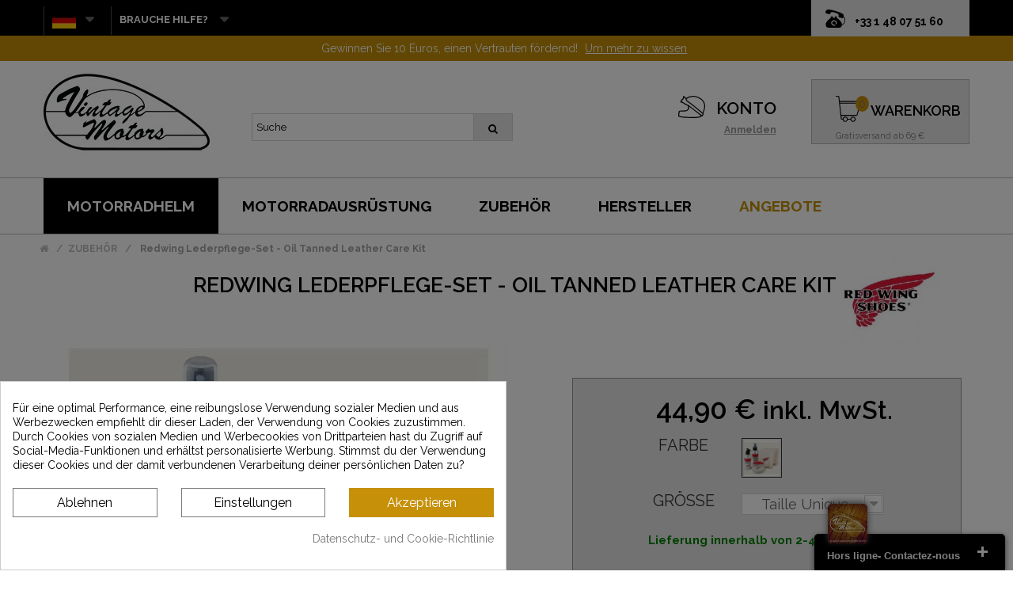

--- FILE ---
content_type: text/html; charset=utf-8
request_url: https://vintage-motors.net/de/schrank-cleaning-leder-redwing-olgegerbtes-leder-pflege-set-p-1611.html
body_size: 20650
content:
<!DOCTYPE HTML><html lang="de-de"><head><meta charset="utf-8" /><title>Redwing Lederpflege-Set - Oil Tanned Leather Care Kit</title><meta name="description" content="Fahren Sie sicher mit Redwing Lederpflege-Set - Oil Tanned Leather Care Kit zum besten Preis, schnelle Lieferung, 30 Tage zufrieden oder Geld zurück" /><meta name="generator" content="PrestaShop" /><meta property="og:site_name" content="Vintage Motors" /><meta name="robots" content="index,follow" /><meta name="viewport" content="width=device-width, minimum-scale=0.25, maximum-scale=1.6, initial-scale=1.0" /><meta name="apple-mobile-web-app-capable" content="yes" /><meta name="cookiesplus-added"><script data-keepinline='true'>let cookiesplusCookieValue=null;if(window.cookiesplus_debug){debugger;}
for(let cookie of document.cookie.split(';')){let[cookieName,value]=cookie.trim().split('=');if(cookieName==='cookiesplus'){cookiesplusCookieValue=decodeURIComponent(value);}}
if(cookiesplusCookieValue===null){console.log('%ccookiesplus cookie doesn\'t exist','background: red; color: white');throw new Error('cookiesplus cookie not found');}
try{cookiesplusCookieValue=JSON.parse(cookiesplusCookieValue);}catch(e){console.error('Failed to parse cookiesplus cookie value',e);throw new Error('Invalid cookiesplus cookie value');}
const defaultConsents={'ad_storage':false,'ad_user_data':false,'ad_personalization':false,'analytics_storage':false,'functionality_storage':false,'personalization_storage':false,'security_storage':false,};Object.keys(defaultConsents).forEach(function(key){window[key]=false;});if(cookiesplusCookieValue&&cookiesplusCookieValue.consents){const cookiesplusConsents=Object.keys(cookiesplusCookieValue.consents).filter(v=>v.startsWith('cookiesplus-finality'));cookiesplusConsents.forEach(function(key){const consent_type=cookiesplusCookieValue.consent_mode?.[key]?.consent_type;if(typeof cookiesplusCookieValue.consents!=='undefined'&&typeof cookiesplusCookieValue.consents[key]!=='undefined'&&cookiesplusCookieValue.consents[key]==='on'&&consent_type){Object.entries(consent_type).forEach(([innerKey,value])=>{if(value){window[innerKey]=true;}});}});}
window.dataLayer=window.dataLayer||[];function gtag(){dataLayer.push(arguments);}
gtag('consent','default',{'ad_storage':'denied','ad_user_data':'denied','ad_personalization':'denied','analytics_storage':'denied','functionality_storage':'denied','personalization_storage':'denied','security_storage':'denied','wait_for_update':500});gtag('consent','update',{'ad_storage':window.ad_storage?'granted':'denied','ad_user_data':window.ad_user_data?'granted':'denied','ad_personalization':window.ad_personalization?'granted':'denied','analytics_storage':window.analytics_storage?'granted':'denied','functionality_storage':window.functionality_storage?'granted':'denied','personalization_storage':window.personalization_storage?'granted':'denied','security_storage':window.security_storage?'granted':'denied',});if(cookiesplusCookieValue.consent_mode){if(cookiesplusCookieValue.consent_mode['url_passthrough']!==undefined){gtag('set','url_passthrough',cookiesplusCookieValue.consent_mode['url_passthrough']);}
if(cookiesplusCookieValue.consent_mode['ads_data_redaction']!==undefined){gtag('set','ads_data_redaction',cookiesplusCookieValue.consent_mode['ads_data_redaction']);}}</script><link rel="icon" type="image/vnd.microsoft.icon" href="/img/favicon.ico?1747175440" /><link rel="shortcut icon" type="image/x-icon" href="/img/favicon.ico?1747175440" /> <script type="application/ld+json">{
      "@context" : "https://schema.org",
      "@type" : "WebSite",
      "name" : "Vintage Motors",
	   "alternateName" : "Vintage Motors",
	  "description" : "Découvrez tous les équipements moto vintage: blousons, bottes, gants moto mais aussi, le casque jet, intégral vintage à bas prix. Livraison gratuite",
      "url" : "https://vintage-motors.net"
    }</script> <link rel="preload" as="font" type="font/woff2" href="/themes/default-bootstrap/fonts/fontawesome-webfont.woff2?v=4.3.0" crossorigin><link rel="stylesheet" href="https://vintage-motors.net/themes/default-bootstrap/cache/v_1484_4877f5da33f67fcf3da12d1ce6500191_all.css" type="text/css" media="all" /><link rel="stylesheet" href="https://vintage-motors.net/themes/default-bootstrap/cache/v_1484_b4632cd5da8519ab97b7d34dde18182d_print.css" type="text/css" media="print" /><link media="print" onload="this.onload=null;this.removeAttribute('media');" href="https://fonts.googleapis.com/css?family=Satisfy|Raleway:400,600,700&display=swap" rel="stylesheet"> <style>div#cookiesplus-modal,#cookiesplus-modal > div,#cookiesplus-modal p{background-color:#FFFFFF !important}#cookiesplus-modal > div,#cookiesplus-modal p{color:#000 !important}#cookiesplus-modal button.cookiesplus-accept{background-color:#c69009}#cookiesplus-modal button.cookiesplus-accept{border:1px solid #c69009}#cookiesplus-modal button.cookiesplus-accept{color:#FFFFFF}#cookiesplus-modal button.cookiesplus-accept{font-size:16px}#cookiesplus-modal button.cookiesplus-more-information{background-color:#FFFFFF}#cookiesplus-modal button.cookiesplus-more-information{border:1px solid #7A7A7A}#cookiesplus-modal button.cookiesplus-more-information{color:#000}#cookiesplus-modal button.cookiesplus-more-information{font-size:16px}#cookiesplus-modal button.cookiesplus-reject{background-color:#FFFFFF}#cookiesplus-modal button.cookiesplus-reject{border:1px solid #7A7A7A}#cookiesplus-modal button.cookiesplus-reject{color:#000}#cookiesplus-modal button.cookiesplus-reject{font-size:16px}#cookiesplus-modal button.cookiesplus-save:not([disabled]){background-color:#FFFFFF}#cookiesplus-modal button.cookiesplus-save:not([disabled]){border:1px solid #7A7A7A}#cookiesplus-modal button.cookiesplus-save:not([disabled]){color:#000}#cookiesplus-modal button.cookiesplus-save{font-size:16px}#cookiesplus-tab{bottom:55%;left:0;-webkit-transform:rotate(-90deg) translateX(-100%);-moz-transform:rotate(-90deg) translateX(-100%);-ms-transform:rotate(-90deg) translateX(-100%);-o-transform:rotate(-90deg) translateX(-100%);transform:rotate(-90deg) translateX(-100%);transform-origin:0 0}</style><!--[if lt IE 8]> 
<script type="text/javascript" src="https://vintage-motors.net/modules/pm_advancedtopmenu/js/pm_advancedtopmenuiefix.js"></script> <![endif]--><meta name="generator" content="Powered by Creative Slider 6.6.9 - Multi-Purpose, Responsive, Parallax, Mobile-Friendly Slider Module for PrestaShop." /><link rel="prefetch" href="https://www.paypal.com/sdk/js?components=marks,funding-eligibility&client-id=AXjYFXWyb4xJCErTUDiFkzL0Ulnn-bMm4fal4G-1nQXQ1ZQxp06fOuE7naKUXGkq2TZpYSiI9xXbs4eo&merchant-id=FJSY5EB2AMQEQ&currency=EUR&intent=capture&commit=false&vault=false&integration-date=2022-14-06&disable-funding=card&enable-funding=paylater" as="script">   <script data-keepinline>var dfKvCustomerEmail;
    if ('undefined' !== typeof klCustomer && "" !== klCustomer.email) {
      dfKvCustomerEmail = klCustomer.email;
    }</script> <script data-keepinline>(function(w, k) {w[k] = window[k] || function () { (window[k].q = window[k].q || []).push(arguments) }})(window, "doofinderApp")
    

    // Custom personalization:
    doofinderApp("config", "language", "de-de");
    doofinderApp("config", "currency", "EUR");</script>  <link rel="canonical" href="https://vintage-motors.net/de/schrank-cleaning-leder-redwing-olgegerbtes-leder-pflege-set-p-1611.html" />  <script async>!function(f,b,e,v,n,t,s)
{if(f.fbq)return;n=f.fbq=function(){n.callMethod?
n.callMethod.apply(n,arguments):n.queue.push(arguments)};
if(!f._fbq)f._fbq=n;n.push=n;n.loaded=!0;n.version='2.0';
n.queue=[];t=b.createElement(e);t.async=!0;
t.src=v;s=b.getElementsByTagName(e)[0];
s.parentNode.insertBefore(t,s)}(window,document,'script',
'https://connect.facebook.net/en_US/fbevents.js');
 fbq('init', '890940901059856'); 
fbq('track', 'PageView');</script> <noscript> <img height="1" width="1" src="https://www.facebook.com/tr?id=890940901059856&ev=PageView &noscript=1"/> </noscript>       </head><body id="product" class="product product-1611 product-schrank-cleaning-leder-redwing-olgegerbtes-leder-pflege-set category-15 category-Zubehor-vintage show-left-column hide-right-column lang_de"><div id="page"><div class="header-container"> <header id="header"><div class="nav"><div class="container"><div><div class="telfond" ><div class="tel"> <span> <span style="font-size: 14px;padding-left: 0;">+33 1 48 07 51 60</span> </span></div></div> <nav><div id="languages-block-top" class="languages-block"><div class="current"> <img src="/img/drapeau/de.jpg"/></div><ul id="first-languages" class="languages-block_ul toogle_content"><li > <a href="https://vintage-motors.net/coffret-d-entretien-cuir-redwing-oil-tanned-leather-care-kit-p-1611.html" title="Français (French)" rel="alternate" hreflang="fr"> <img style="padding-left: 10px;" src="/img/drapeau/fr.jpg"/> </a></li><li class="selected"> <img style="padding-left: 10px;" src="/img/drapeau/de.jpg"/></li><li > <a href="https://vintage-motors.net/gb/cabinet-cleaning-leather-redwing-oil-tanned-leather-care-kit-p-1611.html" title="English GB (English)" rel="alternate" hreflang="gb"> <img style="padding-left: 10px;" src="/img/drapeau/gb.jpg"/> </a></li><li > <a href="https://vintage-motors.net/es/gabinete-de-limpieza-de-cuero-curtido-al-aceite-redwing-cuero-cuidado-kit-p-1611.html" title="Español (Spanish)" rel="alternate" hreflang="es"> <img style="padding-left: 10px;" src="/img/drapeau/es.jpg"/> </a></li><li > <a href="https://vintage-motors.net/it/cabinet-pulizia-cuoio-tordosasselloscamosciata-pelle-care-kit-p-1611.html" title="Italiano (Italian)" rel="alternate" hreflang="it"> <img style="padding-left: 10px;" src="/img/drapeau/it.jpg"/> </a></li><li > <a href="https://vintage-motors.net/pt/Gabinete-de-limpeza-em-couro-curtido-redwing-oleo-couro-care-kit-p-1611.html" title="Português PT (Portuguese)" rel="alternate" hreflang="pt"> <img style="padding-left: 10px;" src="/img/drapeau/pt.jpg"/> </a></li></ul></div><div id="aide_block" class="languages-block"><div class="current"> <span> BRAUCHE HILFE? </span></div><ul class="languages-block_ul toogle_content"><li class="selected"> <a href="livraisons-et-retours-12" title="retour_produit" rel="alternate" > <span> PRODUKT ZURÜCK </span> </a></li><li class="selected"> <a href="historique-commandes" title="suivre_sa_commande" rel="alternate" > <span> FOLGEN SIE IHRE BESTELLUNG </span> </a></li><li class="selected"> <a href="nous-contacter" title="contact_us" rel="alternate" > <span> KONTAKTIEREN SIE UNS </span> </a></li></ul></div></nav></div></div></div><div class="banner"><div class="container"><div class="row"><div id="ps_banner_ajax"><div id="ps_topbanner_wrapper"> 30 Tage Geld-zur&uuml;ck-Garantie <a class="ps_topbanner_cta">Finde mehr heraus</a></div><div style="display:none;" id="ps_topbanner_wrapper2"> Gewinnen Sie 10 Euros, einen Vertrauten fördernd! <a href="loyalitat-und-sponsoring-programm-14" class="ps_topbanner_cta">Um mehr zu wissen</a></div><style>@media all and (max-width: 480px) {
        #ps_topbanner_wrapper {
           font-size: 12px !important;
        }
		
		.ps_topbanner_cta
		{
           display:none;
        }
		
		.order .banner, .authentication .banner {
	   max-width: 100%;
	   display: block !important;
	}
    }

	header .banner {
		background-color: #c69009;
	}

	#ps_topbanner_wrapper {
		width: 100%;
		left: 0;
		z-index: 999;
		top: 0;

		height: 32px;
		line-height: 32px;
		background-color: #c69009;
		font-size: 14px;
		color: #FFFFFF;

		text-align: center;

		
	}
	
	.order #ps_topbanner_wrapper, .authentication #ps_topbanner_wrapper {
	    background-color: #c69009 !important;
		font-weight: 600;
		    height: 38px;
    line-height: 38px; overflow: hidden;
	}
	
	.order .banner, .authentication .banner {
	    background-color: #c69009 !important;
		 max-width: 100%;
	}
	
	.order .ps_topbanner_cta, .authentication .ps_topbanner_cta {
	    background-color: #c69009 !important;
	}
	
	#ps_topbanner_wrapper2 {
		width: 100%;
		left: 0;
		z-index: 999;
		top: 0;
		

		height: 32px;
		line-height: 32px;
		background-color: #c69009;
		font-size: 14px;
		color: #FFFFFF;

		text-align: center;
        
	
	}
    
    @media only screen and (max-width:320px) {
        #ps_topbanner_wrapper { font-size: .9em }
    }

			#ps_topbanner_wrapper {
			cursor: pointer;
		}

		.ps_topbanner_cta {
			color: #fff !important;
			padding: 5px;
			background-color: #c69009;
			border-radius: 4px;
		}</style>   </div></div></div></div><div class="alignheadervintage"><div id="header_logo"> <a href="https://vintage-motors.net/de/" title="Vintage Motors"> <img class="logo img-responsive" src="https://vintage-motors.net/img/vintage-motors-logo-1547475472.jpg" alt="Vintage Motors" width="210" height="127"/> </a></div><div id="search_block_top" class="col-sm-4 clearfix search_touch"><form id="searchbox" method="get" action="//vintage-motors.net/de/recherche" > <input type="hidden" name="controller" value="search" /> <input type="hidden" name="orderby" value="position" /> <input type="hidden" name="orderway" value="desc" /> <input class="search_query form-control" type="text" id="search_query_top" name="search_query" placeholder="Suche" value="" /> <span><button type="submit" id="btnClick" name="submit_search" class="btn btn-default button-search"> <span>Suche</span> </button></span></form></div><div class="header_user_info"><div class="comptevintage"> <a class="compte" href="https://vintage-motors.net/de/mon-compte" rel="nofollow" title="Anmelden zu Ihrem Kundenbereich"><span> KONTO </span></a> <a class="login" href="https://vintage-motors.net/de/mon-compte" rel="nofollow" title="Anmelden zu Ihrem Kundenbereich"> Anmelden </a></div></div><div class="col-sm-4 panieralign clearfix"><div class="shopping_cart"><p class="imgpanier"><a href="https://vintage-motors.net/de/commande" title="Zum Warenkorb" rel="nofollow"> <img src="/themes/default-bootstrap/img/picto/panier.svg" class="imgtaillecompte"></a></p> <a href="https://vintage-motors.net/de/commande" title="Zum Warenkorb" rel="nofollow"><p class="titrepanier"> <span class="panierallemand" style="font-size: 18px;">WARENKORB</span></p><p class="panierphraseliv" style="padding-top: 9px;"> Gratisversand ab 69 €</p> <span class="ajax_cart_quantity unvisible">0</span> <span class="ajax_cart_total unvisible"> </span> <span class="ajax_cart_no_product">0</span> </a><div class="cart_block block exclusive"><div class="block_content"><div class="cart_block_list"><p class="cart_block_no_products"> Keine Artikel</p><div class="cart-prices"><div class="cart-prices-line first-line"> <span class="price cart_block_shipping_cost ajax_cart_shipping_cost unvisible"> noch festzulegen </span> <span class="unvisible"> Versand </span></div><div class="cart-prices-line last-line"> <span class="price cart_block_total ajax_block_cart_total">0,00 €</span> <span>Gesamt</span></div></div><p class="cart-buttons"> <a id="button_order_cart" class="btn btn-default button button-small" href="https://vintage-motors.net/de/commande" title="Warenkorb anzeigen" rel="nofollow"> <span> Warenkorb anzeigen<i class="icon-chevron-right right"></i> </span> </a></p></div></div></div></div></div><div id="layer_cart"><div class="clearfix"><div class="layer_cart_product col-xs-12 col-md-6"> <span class="cross" title="Fenster schließen"></span> <span class="title"> <i class="icon-check"></i>Produkt wurde in den Korb gelegt </span><div class="product-image-container layer_cart_img"></div><div class="layer_cart_product_info"> <span id="layer_cart_product_title" class="product-name"></span> <span id="layer_cart_product_attributes"></span><div> <strong class="dark">Menge</strong> <span id="layer_cart_product_quantity"></span></div><div> <strong class="dark">Gesamt</strong> <span id="layer_cart_product_price"></span></div></div></div><div class="layer_cart_cart col-xs-12 col-md-6"> <span class="title"> <span class="ajax_cart_product_txt_s unvisible"> Sie haben <span class="ajax_cart_quantity">0</span> Artikel in Ihrem Warenkorb. </span> <span class="ajax_cart_product_txt "> Es gibt 1 Artikel in Ihrem Warenkorb. </span> </span><div style="font-size: 15px; padding-top: 20px;" class="layer_cart_row"> <strong class="dark"> Gesamt Artikel </strong> <span class="ajax_block_products_total"> </span></div><div class="layer_cart_row"> <strong class="dark unvisible"> Gesamt Versandkosten&nbsp; </strong> <span class="ajax_cart_shipping_cost unvisible"> noch festzulegen </span></div><div class="button-container"> <span class="continue btn btn-default button exclusive-medium" title="Einkauf fortsetzen"> <span> <i class="icon-chevron-left left"></i>Einkauf fortsetzen </span> </span> <a class="btn btn-default button button-medium" href="https://vintage-motors.net/de/commande" title="Zur Kasse gehen" rel="nofollow"> <span> Zur Kasse gehen<i class="icon-chevron-right right"></i> </span> </a></div></div></div><div class="crossseling"></div></div><div class="layer_cart_overlay"></div></div><div class="clear"></div><div id="adtm_menu"><div id="adtm_menu_inner" class="clearfix"><ul id="menu"><li class="li-niveau1 advtm_menu_toggle"> <a class="a-niveau1 adtm_toggle_menu_button"><span class="advtm_menu_span adtm_toggle_menu_button_text"> </span></a></li><li class="li-niveau1 advtm_menu_1 sub"><a href="https://vintage-motors.net/de/Motorradhelm-c-12" title="MOTORRADHELM" class=" a-niveau1"><span class="advtm_menu_span advtm_menu_span_1">MOTORRADHELM</span><!--[if gte IE 7]><!--></a><!--<![endif]--> <!--[if lte IE 6]><table><tr><td><![endif]--><div class="adtm_sub"><table class="columnWrapTable"><tr><td class="adtm_column_wrap_td advtm_column_wrap_td_1"><div class="adtm_column_wrap advtm_column_wrap_1"><div class="adtm_column_wrap_sizer">&nbsp;</div><div class="adtm_column adtm_column_1"> <span class="column_wrap_title"><a href="#" title="" class="adtm_unclickable"><img src="https://vintage-motors.net/modules/pm_advancedtopmenu/column_icons/1.jpg" alt="" title="" width="220" height="320" class="adtm_menu_icon" /></a></span></div></div></td><td class="adtm_column_wrap_td advtm_column_wrap_td_2"><div class="adtm_column_wrap advtm_column_wrap_2"><div class="adtm_column_wrap_sizer">&nbsp;</div><div class="adtm_column adtm_column_2"> <span class="column_wrap_title"><a href="https://vintage-motors.net/de/Helme-Motorrad-vintage-c-17" title="Motorradhelme Weinlese" class="">Motorradhelme Weinlese</a></span></div><div class="adtm_column adtm_column_3"> <span class="column_wrap_title"><a href="https://vintage-motors.net/de/Helm-Jet-vintage-c-20" title="Vintage Jethelm" class="">Vintage Jethelm</a></span></div><div class="adtm_column adtm_column_4"> <span class="column_wrap_title"><a href="https://vintage-motors.net/de/vintage-integralhelm-c-21" title="Vintage Integralhelm" class="">Vintage Integralhelm</a></span></div><div class="adtm_column adtm_column_5"> <span class="column_wrap_title"><a href="https://vintage-motors.net/de/vintage-modularer-helm-c-22" title="Vintage Modularer Helm" class="">Vintage Modularer Helm</a></span></div><div class="adtm_column adtm_column_6"> <span class="column_wrap_title"><a href="https://vintage-motors.net/de/vintage-crosshelm-c-198" title="Vintage Crosshelm" class="">Vintage Crosshelm</a></span></div><div class="adtm_column adtm_column_7"> <span class="column_wrap_title"><a href="https://vintage-motors.net/de/Helm-Kind-c-23" title="Kinderhelm" class="">Kinderhelm</a></span></div></div></td><td class="adtm_column_wrap_td advtm_column_wrap_td_3"><div class="adtm_column_wrap advtm_column_wrap_3"><div class="adtm_column_wrap_sizer">&nbsp;</div><div class="adtm_column adtm_column_8"> <span class="column_wrap_title"><a href="#" title="" class="adtm_unclickable"><img src="https://vintage-motors.net/modules/pm_advancedtopmenu/column_icons/8.jpg" alt="" title="" width="220" height="320" class="adtm_menu_icon" /></a></span></div></div></td><td class="adtm_column_wrap_td advtm_column_wrap_td_4"><div class="adtm_column_wrap advtm_column_wrap_4"><div class="adtm_column_wrap_sizer">&nbsp;</div><div class="adtm_column adtm_column_9"> <span class="column_wrap_title"><a href="https://vintage-motors.net/de/Zubehor-vintage-c-15" title="ZUBEH&Ouml;R" class=" advtm_menu_actif advtm_menu_actif_697c6f8129d08">ZUBEH&Ouml;R</a></span></div><div class="adtm_column adtm_column_10"> <span class="column_wrap_title"><a href="https://vintage-motors.net/de/Blenden-and-Brillen-vintage-c-18" title="Motorradbrille Jahrgang" class="">Motorradbrille Jahrgang</a></span></div><div class="adtm_column adtm_column_40"> <span class="column_wrap_title"><a href="https://vintage-motors.net/de/Masken-Motorrad-c-85" title="Motorrad-Masken" class="">Motorrad-Masken</a></span></div><div class="adtm_column adtm_column_11"> <span class="column_wrap_title"><a href="https://vintage-motors.net/de/Visier-Motorrad-c-161" title="Visier Motorrad" class="">Visier Motorrad</a></span></div><div class="adtm_column adtm_column_12"> <span class="column_wrap_title"><a href="https://vintage-motors.net/de/Intercom-Bluetooth-c-96" title="Intercom und Bluetooth" class="">Intercom und Bluetooth</a></span></div><div class="adtm_column adtm_column_13"> <span class="column_wrap_title"><a href="https://vintage-motors.net/de/Ersatzteile-c-19" title="Ersatzteile" class="">Ersatzteile</a></span></div></div></td></tr></table></div> <!--[if lte IE 6]></td></tr></table></a><![endif]--></li><li class="li-niveau1 advtm_menu_2 sub"><a href="https://vintage-motors.net/de/Kleidung-Vintage-Mann-c-13" title="MOTORRADAUSR&Uuml;STUNG" class=" a-niveau1"><span class="advtm_menu_span advtm_menu_span_2">MOTORRADAUSR&Uuml;STUNG</span><!--[if gte IE 7]><!--></a><!--<![endif]--> <!--[if lte IE 6]><table><tr><td><![endif]--><div class="adtm_sub"><table class="columnWrapTable"><tr><td class="adtm_column_wrap_td advtm_column_wrap_td_5"><div class="adtm_column_wrap advtm_column_wrap_5"><div class="adtm_column_wrap_sizer">&nbsp;</div><div class="adtm_column adtm_column_14"> <span class="column_wrap_title"><a href="#" title="" class="adtm_unclickable"><img src="https://vintage-motors.net/modules/pm_advancedtopmenu/column_icons/14.jpg" alt="" title="" width="220" height="320" class="adtm_menu_icon" /></a></span></div></div></td><td class="adtm_column_wrap_td advtm_column_wrap_td_6"><div class="adtm_column_wrap advtm_column_wrap_6"><div class="adtm_column_wrap_sizer">&nbsp;</div><div class="adtm_column adtm_column_15"> <span class="column_wrap_title"><a href="https://vintage-motors.net/de/Kleidung-Vintage-Mann-c-13" title="MANN" class="">MANN</a></span></div><div class="adtm_column adtm_column_16"> <span class="column_wrap_title"><a href="https://vintage-motors.net/de/Jacke-Oldtimer-Motorrad-c-24" title="Weinlese-Motorrad-Jacke" class="">Weinlese-Motorrad-Jacke</a></span></div><div class="adtm_column adtm_column_17"> <span class="column_wrap_title"><a href="https://vintage-motors.net/de/Handschuhe-Motorrad-c-25" title="Motorradhandschuhe" class="">Motorradhandschuhe</a></span></div></div></td><td class="adtm_column_wrap_td advtm_column_wrap_td_7"><div class="adtm_column_wrap advtm_column_wrap_7"><div class="adtm_column_wrap_sizer">&nbsp;</div><div class="adtm_column adtm_column_19"> <span class="column_wrap_title"><a href="#" title="" class="adtm_unclickable"></a></span></div><div class="adtm_column adtm_column_18"> <span class="column_wrap_title"><a href="https://vintage-motors.net/de/Hosen-und-Kombination-Mann-c-27" title="Motorradhose" class="">Motorradhose</a></span></div><div class="adtm_column adtm_column_20"> <span class="column_wrap_title"><a href="https://vintage-motors.net/de/Vintage-Motorrad-Stiefel-c-14" title="SCHUH" class="">SCHUH</a></span></div></div></td><td class="adtm_column_wrap_td advtm_column_wrap_td_8"><div class="adtm_column_wrap advtm_column_wrap_8"><div class="adtm_column_wrap_sizer">&nbsp;</div><div class="adtm_column adtm_column_21"> <span class="column_wrap_title"><a href="#" title="" class="adtm_unclickable"><img src="https://vintage-motors.net/modules/pm_advancedtopmenu/column_icons/21.jpg" alt="" title="" width="220" height="320" class="adtm_menu_icon" /></a></span></div></div></td><td class="adtm_column_wrap_td advtm_column_wrap_td_9"><div class="adtm_column_wrap advtm_column_wrap_9"><div class="adtm_column_wrap_sizer">&nbsp;</div><div class="adtm_column adtm_column_22"> <span class="column_wrap_title"><a href="https://vintage-motors.net/de/femme-equipement-moto-vintage-c-3" title="FRAU" class="">FRAU</a></span></div><div class="adtm_column adtm_column_23"> <span class="column_wrap_title"><a href="https://vintage-motors.net/de/Jacke-Motorrad-Frau-c-52" title="Motorradjacke Frauen" class="">Motorradjacke Frauen</a></span></div><div class="adtm_column adtm_column_24"> <span class="column_wrap_title"><a href="https://vintage-motors.net/de/Handschuhe-Frau-Oldtimer-Motorrad-c-53" title="Frau Motorradhandschuhe" class="">Frau Motorradhandschuhe</a></span></div></div></td><td class="adtm_column_wrap_td advtm_column_wrap_td_10"><div class="adtm_column_wrap advtm_column_wrap_10"><div class="adtm_column_wrap_sizer">&nbsp;</div><div class="adtm_column adtm_column_28"> <span class="column_wrap_title"><a href="#" title="" class="adtm_unclickable"></a></span></div><div class="adtm_column adtm_column_25"> <span class="column_wrap_title"><a href="https://vintage-motors.net/de/Hosen-und-Kombination-c-55" title="Hosen und Kombi" class="">Hosen und Kombi</a></span></div><div class="adtm_column adtm_column_29"> <span class="column_wrap_title"><a href="https://vintage-motors.net/de/motorradschuhe-frau-c-253" title="Motorradschuhe Frau" class="">Motorradschuhe Frau</a></span></div></div></td></tr></table></div> <!--[if lte IE 6]></td></tr></table></a><![endif]--></li><li class="li-niveau1 advtm_menu_3 sub"><a href="https://vintage-motors.net/de/Zubehor-vintage-c-15" title="ZUBEH&Ouml;R" class=" a-niveau1"><span class="advtm_menu_span advtm_menu_span_3">ZUBEH&Ouml;R</span><!--[if gte IE 7]><!--></a><!--<![endif]--> <!--[if lte IE 6]><table><tr><td><![endif]--><div class="adtm_sub"><table class="columnWrapTable"><tr><td class="adtm_column_wrap_td advtm_column_wrap_td_11"><div class="adtm_column_wrap advtm_column_wrap_11"><div class="adtm_column_wrap_sizer">&nbsp;</div><div class="adtm_column adtm_column_30"> <span class="column_wrap_title"><a href="#" title="" class="adtm_unclickable"><img src="https://vintage-motors.net/modules/pm_advancedtopmenu/column_icons/30.jpg" alt="" title="" width="220" height="320" class="adtm_menu_icon" /></a></span></div></div></td><td class="adtm_column_wrap_td advtm_column_wrap_td_12"><div class="adtm_column_wrap advtm_column_wrap_12"><div class="adtm_column_wrap_sizer">&nbsp;</div><div class="adtm_column adtm_column_31"> <span class="column_wrap_title"><a href="https://vintage-motors.net/de/Gepack-c-16" title="GEP&Auml;CK MOTO" class="">GEP&Auml;CK MOTO</a></span></div><div class="adtm_column adtm_column_32"> <span class="column_wrap_title"><a href="https://vintage-motors.net/de/Gepäck-Motorrad-c-87" title="Gep&auml;ck Motorrad" class="">Gep&auml;ck Motorrad</a></span></div><div class="adtm_column adtm_column_33"> <span class="column_wrap_title"><a href="https://vintage-motors.net/de/Taschen-Motorrad-c-88" title="Motorrad-Taschen" class="">Motorrad-Taschen</a></span></div></div></td><td class="adtm_column_wrap_td advtm_column_wrap_td_14"><div class="adtm_column_wrap advtm_column_wrap_14"><div class="adtm_column_wrap_sizer">&nbsp;</div><div class="adtm_column adtm_column_38"> <span class="column_wrap_title"><a href="#" title="" class="adtm_unclickable"></a></span></div></div></td><td class="adtm_column_wrap_td advtm_column_wrap_td_13"><div class="adtm_column_wrap advtm_column_wrap_13"><div class="adtm_column_wrap_sizer">&nbsp;</div><div class="adtm_column adtm_column_34"> <span class="column_wrap_title"><a href="https://vintage-motors.net/de/High-Tech-c-50" title="HIGH-TECH" class="">HIGH-TECH</a></span></div><div class="adtm_column adtm_column_39"> <span class="column_wrap_title"><a href="https://vintage-motors.net/de/sperren-c-81" title="DIEBSTAHL" class="">DIEBSTAHL</a></span></div><div class="adtm_column adtm_column_43"> <span class="column_wrap_title"><a href="https://vintage-motors.net/de/Lederwaren-c-82" title="Leder" class="">Leder</a></span></div><div class="adtm_column adtm_column_41"> <span class="column_wrap_title"><a href="https://vintage-motors.net/de/Auswahl-Oldtimer-Motorrad-c-154" title="GIFT IDEAS" class="">GIFT IDEAS</a></span></div></div></td></tr></table></div> <!--[if lte IE 6]></td></tr></table></a><![endif]--></li><li class="li-niveau1 advtm_menu_4 "><a href="/de/fabricants?n=104" title="HERSTELLER" class=" a-niveau1"><span class="advtm_menu_span advtm_menu_span_4">HERSTELLER</span></a></li><li class="li-niveau1 advtm_menu_6 "><a href="/de/vente-privilege" title="ANGEBOTE" class=" a-niveau1"><span class="advtm_menu_span advtm_menu_span_6">ANGEBOTE</span></a></li></ul></div></div><div><div id="cookiesplus-overlay" class="cookiesplus-move"></div><div class="container cookiesplus-move" id="cookiesplus-modal-container"><div class="row"><div id="cookiesplus-modal" style="display: none;" class="cookiesplus-bottom-left col-12 col-xs-12 col-md-9 col-lg-6"> <button type="button" class="cookiesplus-close" onclick="return cookieGdpr.close();">&times;</button> <button type="button" style="display: none;" class="cookiesplus-close-and-reject" onclick="return cookieGdpr.rejectAllCookies();">&times;</button><div id="cookiesplus-content"><div class="row"><form id="cookiesplus-form" method="POST" action="https://vintage-motors.net/de/module/cookiesplus/front"><div class="cookiesplus-info col-12 col-xs-12"><div><p>Für eine optimal Performance, eine reibungslose Verwendung sozialer Medien und aus Werbezwecken empfiehlt dir dieser Laden, der Verwendung von Cookies zuzustimmen. Durch Cookies von sozialen Medien und Werbecookies von Drittparteien hast du Zugriff auf Social-Media-Funktionen und erhältst personalisierte Werbung. Stimmst du der Verwendung dieser Cookies und der damit verbundenen Verarbeitung deiner persönlichen Daten zu?</p></div></div><div class="cookiesplus-finalities col-12 col-xs-12"><div id="cookiesplus-finalities-container"><div class="cookieplus-finality-container"><div class="col-12 col-xs-12"><div class="cookiesplus-finality-header"><div class="cookiesplus-finality-title" onclick="$(this).parent().siblings('.cookiesplus-finality-content').slideToggle(); $(this).find('.cookiesplus-finality-chevron').toggleClass('bottom up');"> <span class="cookiesplus-finality-chevron bottom"></span> <strong><span>Notwendig</span></strong></div><div class="cookiesplus-finality-switch-container"> <label class="technical">Immer aktiviert</label> <input class="cookiesplus-finality-checkbox not_uniform comparator" id="cookiesplus-finality-1-on" value="on" name="cookiesplus-finality-1" type="radio" data-no-uniform="true" data-finality-id="1" checked="checked" ></div></div><div class="clearfix"></div><div class="cookiesplus-finality-content"><div class="cookiesplus-finality-body"> Notwendige Cookies helfen dabei, eine Webseite nutzbar zu machen, indem sie Grundfunktionen wie Seitennavigation und Zugriff auf sichere Bereiche der Webseite ermöglichen. Die Webseite kann ohne diese Cookies nicht richtig funktionieren.<table><thead><tr><th>Cookie-Name</th><th>Anbieter</th><th>Zweck</th><th>Ablauf</th></tr></thead><tbody><tr><td data-label="Cookie-Name"> <span>apc_popup_session</span></td><td data-label="Anbieter"> <span> https://vintage-motors.net </span></td><td data-label="Zweck"> <span>Wird verwendet, um zu wissen, ob es sich um eine neue Browsersitzung handelt.</span></td><td data-label="Ablauf"> <span>Session</span></td></tr><tr><td data-label="Cookie-Name"> <span>cookiesplus</span></td><td data-label="Anbieter"> <span> https://vintage-motors.net </span></td><td data-label="Zweck"> <span>Speichert Ihre Cookie-Einstellungen.</span></td><td data-label="Ablauf"> <span>1 Jahr</span></td></tr><tr><td data-label="Cookie-Name"> <span>laravel_session</span></td><td data-label="Anbieter"> <span> https://vintage-motors.net </span></td><td data-label="Zweck"> <span>Cookie zur Identifizierung einer Sitzungsinstanz f&uuml;r den Benutzer.</span></td><td data-label="Ablauf"> <span>1 Tag</span></td></tr><tr><td data-label="Cookie-Name"> <span>PrestaShop-#</span></td><td data-label="Anbieter"> <span> https://vintage-motors.net </span></td><td data-label="Zweck"> <span>Mit diesem Cookie k&ouml;nnen Benutzersitzungen w&auml;hrend des Besuchs einer Website ge&ouml;ffnet bleiben und Bestellungen und viele weitere Vorg&auml;nge ausf&uuml;hren, z. B.: Datum des Hinzuf&uuml;gens des Cookies, ausgew&auml;hlte Sprache, verwendete W&auml;hrung, zuletzt besuchte Produktkategorie, zuletzt gesehene Produkte, Kundenidentifikation, Name, Vorname, verschl&uuml;sseltes Passwort, mit dem Konto verkn&uuml;pfte E-Mail, Warenkorbidentifikation.</span></td><td data-label="Ablauf"> <span>2 Std</span></td></tr></tbody></table></div></div></div></div><div class="clearfix"></div><div class="cookieplus-finality-container"><div class="col-12 col-xs-12"><div class="cookiesplus-finality-header"><div class="cookiesplus-finality-title" onclick="$(this).parent().siblings('.cookiesplus-finality-content').slideToggle(); $(this).find('.cookiesplus-finality-chevron').toggleClass('bottom up');"> <span class="cookiesplus-finality-chevron bottom"></span> <strong><span>Statistiken</span></strong></div><div class="cookiesplus-finality-switch-container"> <input class="cookiesplus-finality-checkbox not_uniform comparator" id="cookiesplus-finality-3-off" value="off" name="cookiesplus-finality-3" type="radio" data-no-uniform="true" data-finality-id="3" checked="checked" > <input class="cookiesplus-finality-checkbox not_uniform comparator" id="cookiesplus-finality-3-on" value="on" name="cookiesplus-finality-3" type="radio" data-no-uniform="true" data-finality-id="3" > <label for="cookiesplus-finality-3-off">Nein</label> <span onclick="$('input[name=cookiesplus-finality-3]:checked').val() === 'on' ? $('label[for=cookiesplus-finality-3-off]').click() : $('label[for=cookiesplus-finality-3-on]').click(); return false;" class="cookiesplus-finality-switch" id="cookiesplus-finality-switch-3"></span> <label for="cookiesplus-finality-3-on">Ja</label></div></div><div class="clearfix"></div><div class="cookiesplus-finality-content"><div class="cookiesplus-finality-body"> Statistik-Cookies helfen Webseiten-Besitzern zu verstehen, wie Besucher mit Webseiten interagieren, indem Informationen anonym gesammelt und gemeldet werden.<table><thead><tr><th>Cookie-Name</th><th>Anbieter</th><th>Zweck</th><th>Ablauf</th></tr></thead><tbody><tr><td data-label="Cookie-Name"> <span>collect</span></td><td data-label="Anbieter"> <span> <a target="_blank" rel="nofollow noopener noreferrer" href="https://policies.google.com/privacy"> Google </a> </span></td><td data-label="Zweck"> <span>Es wird verwendet, um Daten &uuml;ber das Ger&auml;t des Besuchers und sein Verhalten an Google Analytics zu senden. Verfolgen Sie den Besucher &uuml;ber Ger&auml;te und Marketingkan&auml;le hinweg.</span></td><td data-label="Ablauf"> <span>Session</span></td></tr><tr><td data-label="Cookie-Name"> <span>_ga</span></td><td data-label="Anbieter"> <span> <a target="_blank" rel="nofollow noopener noreferrer" href="https://policies.google.com/privacy"> Google </a> </span></td><td data-label="Zweck"> <span>Registriert eine eindeutige ID, die verwendet wird, um statistische Daten dazu, wie der Besucher die Website nutzt, zu generieren.</span></td><td data-label="Ablauf"> <span>2 Jahre</span></td></tr><tr><td data-label="Cookie-Name"> <span>_gat</span></td><td data-label="Anbieter"> <span> <a target="_blank" rel="nofollow noopener noreferrer" href="https://policies.google.com/privacy"> Google </a> </span></td><td data-label="Zweck"> <span>Wird von Google Analytics verwendet, um die Anforderungsrate einzuschr&auml;nken</span></td><td data-label="Ablauf"> <span>1 Tag</span></td></tr><tr><td data-label="Cookie-Name"> <span>_gat_gtag_UA_*</span></td><td data-label="Anbieter"> <span> <a target="_blank" rel="nofollow noopener noreferrer" href="https://policies.google.com/privacy"> Google </a> </span></td><td data-label="Zweck"> <span>Wird verwendet, um die Anforderungsrate zu drosseln.</span></td><td data-label="Ablauf"> <span>1 Minute</span></td></tr><tr><td data-label="Cookie-Name"> <span>_ga_#</span></td><td data-label="Anbieter"> <span> <a target="_blank" rel="nofollow noopener noreferrer" href="https://policies.google.com/privacy"> Google </a> </span></td><td data-label="Zweck"> <span>Sammelt Daten dazu, wie oft ein Benutzer eine Website besucht hat, sowie Daten f&uuml;r den ersten und letzten Besuch. Von Google Analytics verwendet.</span></td><td data-label="Ablauf"> <span>2 Jahre</span></td></tr><tr><td data-label="Cookie-Name"> <span>_gd#</span></td><td data-label="Anbieter"> <span> <a target="_blank" rel="nofollow noopener noreferrer" href="https://policies.google.com/privacy"> Google </a> </span></td><td data-label="Zweck"> <span>Dies ist ein Google Analytics-Sitzungscookie, mit dem statistische Daten zur Nutzung der Website generiert werden, die beim Beenden Ihres Browsers entfernt werden.</span></td><td data-label="Ablauf"> <span>Session</span></td></tr><tr><td data-label="Cookie-Name"> <span>_gid</span></td><td data-label="Anbieter"> <span> <a target="_blank" rel="nofollow noopener noreferrer" href="https://policies.google.com/privacy"> Google </a> </span></td><td data-label="Zweck"> <span>Registriert eine eindeutige ID, die verwendet wird, um statistische Daten dazu, wie der Besucher die Website nutzt, zu generieren.</span></td><td data-label="Ablauf"> <span>1 Tag</span></td></tr></tbody></table></div></div></div></div><div class="clearfix"></div><div class="cookieplus-finality-container"><div class="col-12 col-xs-12"><div class="cookiesplus-finality-header"><div class="cookiesplus-finality-title" onclick="$(this).parent().siblings('.cookiesplus-finality-content').slideToggle(); $(this).find('.cookiesplus-finality-chevron').toggleClass('bottom up');"> <span class="cookiesplus-finality-chevron bottom"></span> <strong><span>Marketing</span></strong></div><div class="cookiesplus-finality-switch-container"> <input class="cookiesplus-finality-checkbox not_uniform comparator" id="cookiesplus-finality-4-off" value="off" name="cookiesplus-finality-4" type="radio" data-no-uniform="true" data-finality-id="4" checked="checked" > <input class="cookiesplus-finality-checkbox not_uniform comparator" id="cookiesplus-finality-4-on" value="on" name="cookiesplus-finality-4" type="radio" data-no-uniform="true" data-finality-id="4" > <label for="cookiesplus-finality-4-off">Nein</label> <span onclick="$('input[name=cookiesplus-finality-4]:checked').val() === 'on' ? $('label[for=cookiesplus-finality-4-off]').click() : $('label[for=cookiesplus-finality-4-on]').click(); return false;" class="cookiesplus-finality-switch" id="cookiesplus-finality-switch-4"></span> <label for="cookiesplus-finality-4-on">Ja</label></div></div><div class="clearfix"></div><div class="cookiesplus-finality-content"><div class="cookiesplus-finality-body"> Marketing-Cookies werden verwendet, um Besuchern auf Webseiten zu folgen. Die Absicht ist, Anzeigen zu zeigen, die relevant und ansprechend für den einzelnen Benutzer sind und daher wertvoller für Publisher und werbetreibende Drittparteien sind.<table><thead><tr><th>Cookie-Name</th><th>Anbieter</th><th>Zweck</th><th>Ablauf</th></tr></thead><tbody><tr><td data-label="Cookie-Name"> <span>ads/ga-audiences</span></td><td data-label="Anbieter"> <span> <a target="_blank" rel="nofollow noopener noreferrer" href="https://policies.google.com/privacy"> Google </a> </span></td><td data-label="Zweck"> <span>Diese Cookies werden von Google AdWords verwendet, um Besucher wieder einzubeziehen, die aufgrund des Online-Verhaltens des Besuchers auf verschiedenen Websites wahrscheinlich zu Kunden werden.</span></td><td data-label="Ablauf"> <span>Session</span></td></tr><tr><td data-label="Cookie-Name"> <span>NID</span></td><td data-label="Anbieter"> <span> <a target="_blank" rel="nofollow noopener noreferrer" href="https://policies.google.com/privacy"> Google </a> </span></td><td data-label="Zweck"> <span>Registriert eine eindeutige ID, die das Ger&auml;t eines wiederkehrenden Benutzers identifiziert. Die ID wird f&uuml;r gezielte Werbung genutzt.</span></td><td data-label="Ablauf"> <span>6 Monate</span></td></tr><tr><td data-label="Cookie-Name"> <span>Targeting360</span></td><td data-label="Anbieter"> <span> Targeting360 </span></td><td data-label="Zweck"></td><td data-label="Ablauf"></td></tr><tr><td data-label="Cookie-Name"> <span>trkcg_fid</span></td><td data-label="Anbieter"> <span> <a target="_blank" rel="nofollow noopener noreferrer" href="https://www.carts.guru/privacy-policy/website-privacy-policy"> Carts Guru </a> </span></td><td data-label="Zweck"> <span>Identifizieren Sie die Benutzer-ID f&uuml;r Remarketing-Dienste</span></td><td data-label="Ablauf"> <span>30 Tage</span></td></tr><tr><td data-label="Cookie-Name"> <span>trkcg_sid</span></td><td data-label="Anbieter"> <span> <a target="_blank" rel="nofollow noopener noreferrer" href="https://www.carts.guru/privacy-policy/website-privacy-policy"> Carts Guru </a> </span></td><td data-label="Zweck"> <span>Identifizieren Sie die Sitzung f&uuml;r Remarketing-Dienste</span></td><td data-label="Ablauf"> <span>30 Minuten</span></td></tr><tr><td data-label="Cookie-Name"> <span>uid</span></td><td data-label="Anbieter"> <span> <a target="_blank" rel="nofollow noopener noreferrer" href="https://www.criteo.com/privacy/corporate-privacy-policy/"> Criteo </a> </span></td><td data-label="Zweck"> <span>Sammelt Besucherdaten im Zusammenhang mit den Besuchen des Benutzers auf der Website, z. B. die Anzahl der Besuche, die durchschnittliche Zeit, die auf der Website verbracht wurde, und die Seiten, die geladen wurden, um zielgerichtete Anzeigen anzuzeigen.</span></td><td data-label="Ablauf"> <span>30 Tage</span></td></tr><tr><td data-label="Cookie-Name"> <span>_fbp</span></td><td data-label="Anbieter"> <span> <a target="_blank" rel="nofollow noopener noreferrer" href="https://www.facebook.com/policies/cookies/"> Facebook </a> </span></td><td data-label="Zweck"> <span>Wird von Facebook genutzt, um eine Reihe von Werbeprodukten anzuzeigen, zum Beispiel Echtzeitgebote dritter Werbetreibender.</span></td><td data-label="Ablauf"> <span>3 Monate</span></td></tr></tbody></table></div></div></div></div><div class="clearfix"></div></div></div><div class="cookiesplus-actions col-12 col-xs-12"><div class="first-layer"><div class="row"><div class="col-xs-12 col-md-4"> <button type="submit" name="saveCookiesPlusPreferences" onclick="return cookieGdpr.rejectAllCookies();" class="cookiesplus-btn cookiesplus-reject" style=""> <span class="cookiesplus-reject-label">Ablehnen</span> </button></div><div class="col-xs-12 col-md-4"> <button onclick="cookieGdpr.displayModalAdvanced(true); return false;" class="cookiesplus-btn cookiesplus-more-information"> <span>Einstellungen</span> </button></div><div class="col-xs-12 col-md-4"> <button type="submit" name="saveCookiesPlusPreferences" onclick="return cookieGdpr.acceptAllCookies();" class="cookiesplus-btn cookiesplus-accept"> <span class="cookiesplus-accept-label">Akzeptieren</span> </button></div></div><div class="row"><div class="cookiesplus-footer-actions col-xs-12"><div class="float-xs-right"> <a href="https://vintage-motors.net/de/informations-sur-les-cookies-16" class="float-xs-right cookiesplus-policy" target="_blank" rel="nofollow noopener noreferrer">Datenschutz- und Cookie-Richtlinie </a></div></div></div></div><div class="second-layer"><div class="row"><div class="col-xs-12 col-md-5"> <button type="submit" name="saveCookiesPlusPreferences" onclick="return cookieGdpr.save();" class="cookiesplus-btn cookiesplus-save cookiesplus-accept-selected"> Nur ausgewählte Cookies akzeptieren </button></div><div class="col-xs-12 col-md-2"></div><div class="col-xs-12 col-md-5"> <button type="submit" name="saveCookiesPlusPreferences" onclick="return cookieGdpr.acceptAllCookies();" class="cookiesplus-btn cookiesplus-accept"> <span class="cookiesplus-accept-all-label">Akzeptiere alle Cookies.</span> </button></div></div><div class="row"><div class="cookiesplus-footer-actions col-xs-12"><div class="float-xs-left"> <span id="cookiesplus-back" onclick="cookieGdpr.displayModal(); return false;">← Zurück</span></div><div class="float-xs-right"> <a href="https://vintage-motors.net/de/informations-sur-les-cookies-16" class="float-xs-right cookiesplus-policy" target="_blank" rel="nofollow noopener noreferrer">Datenschutz- und Cookie-Richtlinie </a></div></div></div></div></div></form></div></div></div><div id="cookiesplus-modal-not-available" style="display: none;" class="cookiesplus-center"> <button type="button" class="cookiesplus-close" onclick="return cookieGdpr.close();">&times;</button> Inhalt nicht verfügbar</div></div></div> <style type="text/css">#fbpsc_displayAccount {
		border:1px solid #385b94;
		border-right:none;
		border-left:none;
		color:;
		padding: 10px  10px 10px 85px !important;
		min-height:60px;
		line-height:20px;
		background-color: #FFFFFF;
	}</style></div></header></div><div class="columns-container"><div id="columns" class="container"><ol class="breadcrumb" itemscope itemtype="http://schema.org/BreadcrumbList"><li itemprop="itemListElement" itemscope itemtype="http://schema.org/ListItem"> <a href="https://vintage-motors.net/" title="Home Page" itemprop="item"> <i class="icon-home"> <span itemprop="name" style="display:none">home</span> </i> </a><meta itemprop="position" content="1" /></li><li itemprop="itemListElement" itemscope itemtype="http://schema.org/ListItem"> <a href="https://vintage-motors.net/de/Zubehor-vintage-c-15" itemprop="item"> <span itemprop="name">ZUBEH&Ouml;R</span> </a><meta itemprop="position" content="2" /></li><li itemprop="itemListElement" itemscope itemtype="http://schema.org/ListItem"> <span itemprop="name">Redwing Lederpflege-Set - Oil Tanned Leather Care Kit</span><meta itemprop="position" content="3" /></li></ol><div id="slider_row" class="row"></div><div class="row"><div id="left_column" class="column col-xs-12 col-sm-3"></div><div id="center_column" class="center_column col-xs-12"><div itemscope itemtype="https://schema.org/Product"><meta itemprop="url" content="https://vintage-motors.net/de/schrank-cleaning-leder-redwing-olgegerbtes-leder-pflege-set-p-1611.html"><div class="pb-center-column produitdroite"><h1 class="nomproduit" itemprop="name">Redwing Lederpflege-Set - Oil Tanned Leather Care Kit</h1><div></div></div><div class="primary_block row"><div class="pb-left-column col-xs-12 col-sm-4 col-md-5"><div id="image-block" class="clearfix"> <span id="view_full_size"> <img id="bigpic" itemprop="image" src="https://vintage-motors.net/5573-large_default/schrank-cleaning-leder-redwing-olgegerbtes-leder-pflege-set.webp" title="Redwing Lederpflege-Set - Oil Tanned Leather Care Kit" alt="Redwing Lederpflege-Set - Oil Tanned Leather Care Kit" width="650" height="650"/> <span class="span_link no-print">Vergr&ouml;&szlig;ern</span> </span></div><div id="views_block" class="clearfix hidden"><div id="thumbs_list"><ul id="thumbs_list_frame"><li id="thumbnail_5573" class="last"> <a href="https://vintage-motors.net/5573-thickbox_default/schrank-cleaning-leder-redwing-olgegerbtes-leder-pflege-set.webp" data-fancybox-group="other-views" class="fancybox shown" title="Redwing Lederpflege-Set - Oil Tanned Leather Care Kit"> <img class="img-responsive" id="thumb_5573" src="https://vintage-motors.net/5573-medium_default/schrank-cleaning-leder-redwing-olgegerbtes-leder-pflege-set.webp" alt="Redwing Lederpflege-Set - Oil Tanned Leather Care Kit" title="Redwing Lederpflege-Set - Oil Tanned Leather Care Kit" height="80" width="80" itemprop="image" /> </a></li></ul></div></div></div><p style="display:inline-block; width:14%; position:absolute; top:20px; right: 0px;" id="logomarque"><a href="https://vintage-motors.net/de/red-wing-shoes-m-60"><img src="https://vintage-motors.net/img/m/60-medium_default.jpg" alt="" /></a></p><div class="pb-right-column col-xs-12 col-sm-4 col-md-3 produitdroite noscroll"><form id="buy_block" action="https://vintage-motors.net/de/panier" method="post"><p class="hidden"> <input type="hidden" name="token" value="804a30e22e8993d468f0690bee0fd7a6" /> <input type="hidden" name="id_product" value="1611" id="product_page_product_id" /> <input type="hidden" name="add" value="1" /> <input type="hidden" name="id_product_attribute" id="idCombination" value="" /></p><div class="box-info-product"><div class="content_prices clearfix"><div><p class="our_price_display" itemprop="offers" itemscope itemtype="https://schema.org/Offer"><link itemprop="availability" href="https://schema.org/InStock"/><span id="our_price_display" class="price" itemprop="price" content="44.9">44,90 €</span> inkl. MwSt.<meta itemprop="priceCurrency" content="EUR" /></p><p style="line-height: 45px;" id="old_price" class="hidden"><span id="old_price_display"><span class="price"></span></span></p></div><div class="clear"></div></div><div class="product_attributes clearfix"><p id="quanti" style="display: none;"> <label for="quantity_wanted">Menge</label> <input type="number" min="1" name="qty" id="quantity_wanted" class="text" value="1" /><span class="clearfix"></span></p><p id="minimal_quantity_wanted_p" style="display: none;"> Die Mindestbestellmenge f&uuml;r dieses Produkt ist <b id="minimal_quantity_label">1</b></p><div id="attributes"><div class="clearfix"></div><fieldset class="attribute_fieldset"> <label class="attribute_label attribute_labelcouleur" >Farbe</label><div class="attribute_list"><ul id="color_to_pick_list" class="clearfix" onchange="javascript:findCombination();$('#wrapResetImages').show('slow');;"><li style=" height: 50px;" data-toggle="tooltip" data-placement="top" title="Aucune" class="attribut_image selected" rel="83"> <a rel="83" href="https://vintage-motors.net/de/schrank-cleaning-leder-redwing-olgegerbtes-leder-pflege-set-p-1611.html" id="color_83" name="Aucune" class="color_pick selected" style="background:#fff; width: 45px;" title="Aucune"> </a></li></ul> <input type="hidden" class="color_pick_hidden" name="group_1" value="83" /></div></fieldset><fieldset class="attribute_fieldset"> <label class="attribute_label " for="group_2">Größe</label><div class="attribute_list"> <select name="group_2" id="group_2" class="form-control attribute_select no-print"><option value="56" selected="selected" title="Taille Unique">Taille Unique</option> </select></div></fieldset></div></div>  <p id=""> <span id="availability_value" class="label label-success">Lieferung innerhalb von 2-4 Werktagen</span></p><h2 itemprop="brand" style="margin-left:10px; display:none;">RED WING SHOES</h2><meta itemprop="category" content="ZUBEHÖR"><p itemprop="model" style="margin-left:10px; display:none;">Coffret d'entretien | Red</p><p class="warning_inline" id="last_quantities" style="display: none" >Achtung: Letzte verf&uuml;gbare Teile!</p><p id="availability_date" style="display: none;"> <span id="availability_date_label">Lieferdatum</span> <span id="availability_date_value"></span></p><div class="box-cart-bottom"><div><p id="add_to_cart" class="buttons_bottom_block no-print"> <button type="submit" name="Submit" class="exclusive"> <span>In den Warenkorb</span> <span style="padding-left: 10px; "><img src="/themes/default-bootstrap/img/picto/panier-blanc.svg" style="width: 36px;"></span> </button></p></div></div></div></form></div><div class="pb-center-column col-xs-12 col-sm-4 produitdroite"></div></div><ul class="idTabs" class="changeForScroll"><li><a href="#info_product"><div class="page-product-heading"> Beschreibung</div></a></li><li><a href="#guide_taille"><div id="#guide_taille" class="idTabHrefShort page-product-heading"> Größentabelle</div> </a></li><li><a href="#avis_client"><div id="#avis_client" class="idTabHrefShort page-product-heading"> Meinung</div> </a></li></ul></div></div></div></div> <section id="info_product" class="page-product-box decription_longue reduceForFloat"><div id="columns" class="container"><h3 class="page-product-heading">Redwing Lederpflege-Set - Oil Tanned Leather Care Kit</h3><div class="rte"><H2> <b> Wartung Ledertasche REDWING </b> - <b> RED WING Stiefel Wartung </b></h2> &nbsp; &nbsp;<P></P> &nbsp; &nbsp;<P> <iframe frameborder = "0" height = "315" src = "https://www.youtube.com/embed/MWiC_nGBKRc" width = "560"> </iframe></P> &nbsp; &nbsp;<P></P> &nbsp; &nbsp;<P> <b> Pflegeset REDWING </b> ist das Werkzeug, das Ihnen erlaubt, Ihre Stiefel Vintage-Leder zu schützen. Diese <b> Pflegeset Red Wing </b> bietet verschiedene Anwendungen und Schutz für Ihre REDWING Lederstiefel Leder die Lebensdauer Ihres Boots Red Wing.</P> erweitern &nbsp; &nbsp;<H3> Zusammensetzung <b> Pflegeset REDWING - Öl gegerbtes Leder </b>:</h3> &nbsp; &nbsp;<Ul><li> Lederreiniger: Ökologische Wasserbasis Lotion, die Lederreiniger REDWING Sie präsentieren Schmutzpartikel auf dem Leder ohne Beschädigung entfernen wird oder es zu trocknen. Der Lederreiniger für Redwing Stiefel -Appreturöls gegerbten und smotth-Finished empfohlen und <u> nicht auf die Fertigstellung Grobbeendigungs RedWing Stiefel verwendet werden </ u>.</Li> &nbsp;<Li> Alle Leder Natur Conditioner: Lederpflege Bienenwachs Basis für eine erhöhte Wasserbeständigkeit</Li>. &nbsp;<Li> Leder Protector: Diese Schutzbehandlung auf das Leder aufgetragen wird verhindert, dass Wasser, Salz und andere Komponenten in die Poren und die Lederfasern eindringen und wodurch ein echtes Hindernis zwischen den äußeren Elementen zu beschädigen und Faser Leder REDWING Ihre Stiefel.</Li> &nbsp;<Li> Tuch</Li> &nbsp;<Li> Alles in einer Box für die Lagerung und den optimalen Transport präsentiert</Li> &nbsp;<Li> Referenz: 97096</Li> &nbsp;</UL><ul style="padding-top:20px; padding-left:30px;"><li style="List-Style-Type:disc;"><div style="padding-left:2px; padding-bottom:5px; font-size:16px;">Zusammensetzungen :&nbsp;Leder</div></li><li style="List-Style-Type:disc;"><div style="padding-left:2px; padding-bottom:5px; font-size:16px;">Art der Ausrüstung :&nbsp;Kleidung Pflege</div></li><li style="List-Style-Type:disc;"><div style="padding-left:2px; padding-bottom:5px; font-size:16px;">Markierung :&nbsp;Red Wing Shoes</div></li></ul></div> </section><div id="guide_taille" class="page-product-box"><div id="columns" class="container"> <iframe style="width:99%; min-height:600px;" src="https://vintage-motors.net/gb/size-guide-11#center_column"></iframe></div></div><section id="avis_client" class="page-product-box"><div id="columns" class="container"> <section class="page-product-box"><h3 class="page-product-heading"><i class="icon-star-empty"></i> Meinung</h3> <a name="anchorReview" id="anchorReview"></a><div id="gsr" class="rte"><p class="align_center"> <a class="fancybox.ajax" id="reviewTabForm" href="/modules/gsnippetsreviews/ws-gsnippetsreviews.php?sAction=display&sType=review&iProductId=1611&sURI=%2Fde%2Fschrank-cleaning-leder-redwing-olgegerbtes-leder-pflege-set-p-1611.html&btKey=ebe569af4e18831da705ddba60a39bd4" rel="nofollow">Geben Sie Ihre Meinung ab !</a></p>  </div> </section></div> </section><div id="columns" class="container"> <section id="crossselling" class="page-product-box"><div class="block"><h3 class="productscategory_h2 page-product-heading title_block"> Kunden, die dieses Produkt gekauft haben, kauften auch ...</h3></div><div id="crossselling_list"><ul id="crossselling_list_car" class="clearfix"><li class="product-box item" itemprop="isRelatedTo" itemscope itemtype="https://schema.org/Product"> <a class="lnk_img product-image" href="https://vintage-motors.net/de/schuhe-rot-flugel-877-moc-toe-p-1671.html" title="Moc Toe-Schuhe 877 - Red Wing" > <img itemprop="image" src="https://vintage-motors.net/5674-home_default/schuhe-rot-flugel-877-moc-toe.webp" alt="Moc Toe-Schuhe 877 - Red Wing" /> </a><div class="s_title_block"><h3 itemprop="name" class="product-name"> <a itemprop="url" href="https://vintage-motors.net/de/schuhe-rot-flugel-877-moc-toe-p-1671.html" title="Moc Toe-Schuhe 877 - Red Wing"> Moc Toe-Schuhe... </a></h3></div><p class="price_display" itemprop="offers" itemscope itemtype="http://schema.org/Offer" > <span class="price" itemprop="price" content="399" >399,00 €</span><meta itemprop="priceCurrency" content="EUR"></p><div class="clearfix" style="margin-top:5px"></div></li><li class="product-box item" itemprop="isRelatedTo" itemscope itemtype="https://schema.org/Product"> <a class="lnk_img product-image" href="https://vintage-motors.net/de/rot-flugel-8131-classic-moc-p-1110.html" title="Classic Moc-Schuhe 8131 - Red Wing" > <img itemprop="image" src="https://vintage-motors.net/5174-home_default/rot-flugel-8131-classic-moc.webp" alt="Classic Moc-Schuhe 8131 - Red Wing" /> </a><div class="s_title_block"><h3 itemprop="name" class="product-name"> <a itemprop="url" href="https://vintage-motors.net/de/rot-flugel-8131-classic-moc-p-1110.html" title="Classic Moc-Schuhe 8131 - Red Wing"> Classic... </a></h3></div><p class="price_display" itemprop="offers" itemscope itemtype="http://schema.org/Offer" > <span class="price" itemprop="price" content="329" >329,00 €</span><meta itemprop="priceCurrency" content="EUR"></p><div class="clearfix" style="margin-top:5px"></div></li><li class="product-box item" itemprop="isRelatedTo" itemscope itemtype="https://schema.org/Product"> <a class="lnk_img product-image" href="https://vintage-motors.net/de/socken-rot-flugel-tief-toe-capped-wolle-braun-p-4244.html" title="Socken Deep Toe Capped Wool Braun - Red Wing" > <img itemprop="image" src="https://vintage-motors.net/13389-home_default/socken-rot-flugel-tief-toe-capped-wolle-braun.webp" alt="Socken Deep Toe Capped Wool Braun - Red Wing" /> </a><div class="s_title_block"><h3 itemprop="name" class="product-name"> <a itemprop="url" href="https://vintage-motors.net/de/socken-rot-flugel-tief-toe-capped-wolle-braun-p-4244.html" title="Socken Deep Toe Capped Wool Braun - Red Wing"> Socken Deep Toe... </a></h3></div><p class="price_display" itemprop="offers" itemscope itemtype="http://schema.org/Offer" > <span class="price" itemprop="price" content="24.9" >24,90 €</span><meta itemprop="priceCurrency" content="EUR"></p><div class="clearfix" style="margin-top:5px"></div></li><li class="product-box item" itemprop="isRelatedTo" itemscope itemtype="https://schema.org/Product"> <a class="lnk_img product-image" href="https://vintage-motors.net/de/balaclava-balacava-p-676.html" title="Kapuze - Balacava" > <img itemprop="image" src="https://vintage-motors.net/15600-home_default/balaclava-balacava.webp" alt="Kapuze - Balacava" /> </a><div class="s_title_block"><h3 itemprop="name" class="product-name"> <a itemprop="url" href="https://vintage-motors.net/de/balaclava-balacava-p-676.html" title="Kapuze - Balacava"> Kapuze - Balacava </a></h3></div><p class="price_display" itemprop="offers" itemscope itemtype="http://schema.org/Offer" > <span class="price" itemprop="price" content="17.5" >17,50 €</span><meta itemprop="priceCurrency" content="EUR"></p><div class="clearfix" style="margin-top:5px"></div></li><li class="product-box item" itemprop="isRelatedTo" itemscope itemtype="https://schema.org/Product"> <a class="lnk_img product-image" href="https://vintage-motors.net/de/schrank-cleaning-leder-redwing-smooth-fertig-leder-pflege-set-p-1952.html" title="Redwing Lederpflege-Set - Smooth-Finished Leather Care Kit" > <img itemprop="image" src="https://vintage-motors.net/52829-home_default/schrank-cleaning-leder-redwing-smooth-fertig-leder-pflege-set.webp" alt="Redwing Lederpflege-Set - Smooth-Finished Leather Care Kit" /> </a><div class="s_title_block"><h3 itemprop="name" class="product-name"> <a itemprop="url" href="https://vintage-motors.net/de/schrank-cleaning-leder-redwing-smooth-fertig-leder-pflege-set-p-1952.html" title="Redwing Lederpflege-Set - Smooth-Finished Leather Care Kit"> Redwing... </a></h3></div><p class="price_display" itemprop="offers" itemscope itemtype="http://schema.org/Offer" > <span class="price" itemprop="price" content="44.9" >44,90 €</span><meta itemprop="priceCurrency" content="EUR"></p><div class="clearfix" style="margin-top:5px"></div></li></ul></div> </section></div>  </div></div></div></div><div style class="footer-container"> <br><br> <br><br> <br><br><br><br> <footer id="footer" ><div class="row"><div id="columns" class="container"><div id="newsletter_block_left" class="block"><div style="border-top:1px solid black;margin-bottom:25px;">&nbsp;</div><div class="newscolonne"><h4><a style="color:#000; font-family: satisfy; text-transform: none; font-size: 41px;" href="https://vintage-motors.net/newsletter-10">Newsletter</a></h4></div><div class="textnewsletter newscolonne2" >Erhalten Sie 5€ Rabatt auf Ihre erste Bestellung, indem Sie sich anmelden und über die neuesten Vintage Motors-Nachrichten informiert bleiben</div><div class="block_content newscolonne3"><form action="https://vintage-motors.net/de/" accept-charset="utf-8" method="post"><div class="form-group" > <input class="inputNew form-control grey newsletter-input" id="newsletter-input" type="text" name="email" size="18" value="Geben Sie Ihre E-Mail-Adresse ein" /> <button type="submit" name="submitNewsletter" class="btn btn-default button button-small"> <img src="/themes/default-bootstrap/img/picto/check-jaune.svg" style="width: 29px;position: absolute;margin-top: -7px;margin-left: -4px;"> <span>OK</span> </button> <input type="hidden" name="nom" value="ContactVintage" /> <input type="hidden" name="action" value="0" /> <input type="hidden" name="campaign_token" value="6UnWw" /> <input type="hidden" name="thankyou_url" value="http://vintage-motors.net/inscription_newsletter.php"/> <input type="hidden" name="forward_data" value="post" /></div></form></div><div><span class="textdonneesperso" >*Dès 99€ d'achat. En vous abonnant à notre newsletter, vous reconnaissez avoir pris connaissance de notre politique de gestion des données personnelles et vous l'acceptez.</span></div></div><section class="footer-block col-xs-12 col-sm-2" id="block_various_links_footer"><h4> ÜBER VINTAGE</h4><ul class="toggle-footer"><li class="item" > <a href="https://vintage-motors.net/de/wer-sind-wir-4">WER SIND WIR?</a></li><li class="item" > <a href="https://vintage-motors.net/de/loyalitat-und-sponsoring-programm-14">Loyalit&auml;t und Sponsoring-Programm</a></li><li class="item" > <a href="https://vintage-motors.net/de/recrutement-15">Recrutement Vintage Motors</a></li><li class="item" > <a href="https://vintage-motors.net/de/affiliation-20">affiliation</a></li><li> <a href="https://vintage-motors.net/magazine/" title="Blog Vintage Motors"> Vintage Motors Magazine </a></li></ul> </section> <section class="footer-block col-xs-12 col-sm-2" id="block_various_links_footer"><h4> KUNDENSERVICE</h4><ul class="toggle-footer"><li class="item"> <a href="https://vintage-motors.net/de/nous-contacter" title="Kontakt"> Kontakt </a></li><li class="item" > <a href="https://vintage-motors.net/de/vintage-motors-kundendienst-6">Vintage Motors Kundendienst</a></li><li class="item" > <a href="https://vintage-motors.net/de/grossentabelle-11">Gr&ouml;&szlig;entabelle</a></li><li class="item" > <a href="https://vintage-motors.net/de/lieferunger-und-rucksendungen-12">Lieferunger und R&uuml;cksendungen</a></li><li class="item" > <a href="https://vintage-motors.net/de/zahlungsmethoden-13">Zahlungsmethoden</a></li></ul> </section>    <section class="footer-block col-xs-12 col-sm-2"><h4>Latest news</h4><div class="block_content toggle-footer"><ul class="bullet"><li class="mywpp_footer_link"> <a href="https://vintage-motors.net/magazine/3374-2/" target="_blank"> Eudoxie, la nouvelle marque d&rsquo;&eacute;quipement moto d&eacute;di&eacute;e aux femmes </a></li><li class="mywpp_footer_link"> <a href="https://vintage-motors.net/magazine/les-meilleurs-casques-moto-pour-scrambler/" target="_blank"> Les meilleurs casques moto pour scrambler </a></li><li class="mywpp_footer_link"> <a href="https://vintage-motors.net/magazine/john-doe-lequipement-moto-neo-retro-urbain/" target="_blank"> John Doe : l’équipement moto néo-rétro urbain </a></li></ul></div> </section></div><div style=" text-align: center; color:#fff;"><a href="/mentions-legales-2">Mentions légales</a> - <a href="/conditions-generales-de-vente-3">CGV</a> - <a href="/gestion-des-donnees-personnelles-17">Gestion des données</a> - <a href="/plan-site">Plan du site</a></div><div style=" text-align: center; color:#fff;">Copyright © Vintage Motors 2025</div></div> </footer></div></div>
<script type="text/javascript">var ASPath = '/modules/pm_advancedsearch4/';
var ASSearchUrl = 'https://vintage-motors.net/de/module/pm_advancedsearch4/advancedsearch4';
var CUSTOMIZE_TEXTFIELD = 1;
var C_P_CMS_PAGE = 16;
var C_P_CONSENT_DOWNLOAD = 'https://vintage-motors.net/de/module/cookiesplus/front';
var C_P_COOKIE_CONFIG = {"1":{"cookies":[{"name":"apc_popup_session"},{"name":"cookiesplus"},{"name":"laravel_session"},{"name":"PrestaShop-#"}]},"3":{"cookies":[{"name":"collect"},{"name":"_ga"},{"name":"_gat"},{"name":"_gat_gtag_UA_*"},{"name":"_ga_#"},{"name":"_gd#"},{"name":"_gid"}],"consent_type":{"analytics_storage":"true"},"firingEvent":""},"4":{"cookies":[{"name":"ads\/ga-audiences"},{"name":"NID"},{"name":"Targeting360"},{"name":"trkcg_fid"},{"name":"trkcg_sid"},{"name":"uid"},{"name":"_fbp"}],"consent_type":{"ad_storage":"true","ad_user_data":"true","ad_personalization":"true"},"firingEvent":""}};
var C_P_COOKIE_VALUE = '{}';
var C_P_DATE = '2026-01-30 09:44:49';
var C_P_DISPLAY_AGAIN = 0;
var C_P_DOMAIN = '.vintage-motors.net';
var C_P_EXPIRY = 365;
var C_P_FINALITIES_COUNT = 3;
var C_P_NOT_AVAILABLE_OUTSIDE_EU = 1;
var C_P_OVERLAY = '1';
var C_P_OVERLAY_OPACITY = '0.5';
var C_P_REFRESH = 0;
var FancyboxI18nClose = 'Schlie&szlig;en';
var FancyboxI18nNext = 'Weiter';
var FancyboxI18nPrev = 'Zur&uuml;ck';
var LS_Meta = {"v":"6.6.9"};
var PAYPLUG_DOMAIN = 'https://secure.payplug.com';
var PS_CATALOG_MODE = false;
var PS_COOKIE_SAMESITE = 'Lax';
var PS_COOKIE_SECURE = 1;
var added_to_wishlist = 'Der Artikel wurde erfolgreich zu den Wunschliste hinzugefügt.';
var ajax_allowed = true;
var ajaxsearch = true;
var allowBuyWhenOutOfStock = false;
var as4_orderBySalesAsc = 'Meilleures ventes en dernier';
var as4_orderBySalesDesc = 'Meilleures ventes en premier';
var attribute_anchor_separator = '-';
var attributesCombinations = [{"id_attribute":"56","id_attribute_group":"2","attribute":"taille_unique","group":"gr\u00f6\u00dfe"},{"id_attribute":"83","id_attribute_group":"1","attribute":"aucune","group":"farbe"}];
var availableLaterValue = 'Ausverkauft';
var availableNowValue = 'Lieferung innerhalb von 2-4 Werktagen';
var baseDir = 'https://vintage-motors.net/';
var baseUri = 'https://vintage-motors.net/';
var blocksearch_type = 'top';
var can_use_oney = null;
var check_bellow = 'Bitte überprüfen Sie unten:';
var combinationImages = {"3216":[{"id_image":"5573","id_product_attribute":"3216","legend":""}]};
var combinations = {"3216":{"attributes_values":{"1":"Aucune","2":"Taille Unique"},"attributes":[83,56],"price":37.416667,"specific_price":false,"ecotax":0,"weight":0,"quantity":5,"reference":"97097","unit_impact":0,"minimal_quantity":"1","available_date":"2022-03-09","date_formatted":"09.03.2022","id_image":5573,"list":"'83','56'"}};
var combinationsFromController = {"3216":{"attributes_values":{"1":"Aucune","2":"Taille Unique"},"attributes":[83,56],"price":37.416667,"specific_price":false,"ecotax":0,"weight":0,"quantity":5,"reference":"97097","unit_impact":0,"minimal_quantity":"1","available_date":"2022-03-09","date_formatted":"09.03.2022","id_image":5573,"list":"'83','56'"}};
var contentOnly = false;
var currency = {"id":1,"name":"Euro","iso_code":"EUR","iso_code_num":"978","sign":"\u20ac","blank":"1","conversion_rate":"1.000000","deleted":"0","format":"2","decimals":"1","active":"1","prefix":"","suffix":" \u20ac","id_shop_list":null,"force_id":false};
var currencyBlank = 1;
var currencyFormat = 2;
var currencyRate = 1;
var currencySign = '€';
var currentDate = '2026-01-30 09:44:49';
var customerGroupWithoutTax = false;
var customizationFields = false;
var customizationId = null;
var customizationIdMessage = 'Benutzereinstellung Nr.';
var default_eco_tax = 0;
var delete_txt = 'Löschen';
var displayDiscountPrice = '0';
var displayList = false;
var displayPrice = 0;
var doesntExist = 'Produkt in dieser Ausführung nicht verfügbar. Bitte wählen Sie eine andere Kombination.';
var doesntExistNoMore = 'Nicht mehr lieferbar';
var doesntExistNoMoreBut = ', nur noch in anderen Varianten erhältlich.';
var ecotaxTax_rate = 0;
var fieldRequired = 'Bitte füllen Sie alle erforderlichen Felder aus und speichern Sie dann die Änderung.';
var freeProductTranslation = 'Gratis!';
var freeShippingTranslation = 'versandkostenfrei';
var generated_date = 1769762689;
var groupReduction = 0;
var hasDeliveryAddress = false;
var highDPI = false;
var idDefaultImage = 5573;
var id_lang = 2;
var id_product = 1611;
var img_dir = 'https://vintage-motors.net/themes/default-bootstrap/img/';
var img_prod_dir = 'https://vintage-motors.net/img/p/';
var img_ps_dir = 'https://vintage-motors.net/img/';
var instantsearch = false;
var isGuest = 0;
var isLogged = 0;
var isMobile = false;
var is_sandbox_mode = false;
var jqZoomEnabled = false;
var loading_msg = 'Loading';
var loggin_required = 'Sie müssen angemeldet sein, um Ihre Wunschlisten zu verwalten';
var maxQuantityToAllowDisplayOfLastQuantityMessage = 3;
var minimalQuantity = 1;
var module_name = 'payplug';
var mywishlist_url = 'https://vintage-motors.net/de/module/blockwishlist/mywishlist';
var noTaxForThisProduct = false;
var oosHookJsCodeFunctions = [];
var p_version = '1.6';
var page_name = 'product';
var payplug_ajax_url = 'https://vintage-motors.net/de/module/payplug/ajax';
var placeholder_blocknewsletter = 'Geben Sie Ihre E-Mail-Adresse ein';
var priceDisplayMethod = 0;
var priceDisplayPrecision = 2;
var productAvailableForOrder = true;
var productBasePriceTaxExcl = 37.416667;
var productBasePriceTaxExcluded = 37.416667;
var productBasePriceTaxIncl = 44.9;
var productHasAttributes = true;
var productPrice = 44.9;
var productPriceTaxExcluded = 0;
var productPriceTaxIncluded = 0;
var productPriceWithoutReduction = 44.9;
var productReference = 'Coffret d&#039;entretien | Red';
var productShowPrice = true;
var productUnitPriceRatio = 0;
var product_fileButtonHtml = 'Datei auswählen';
var product_fileDefaultHtml = 'Keine Datei ausgewählt';
var product_specific_price = [];
var quantitiesDisplayAllowed = true;
var quantityAvailable = 5;
var quickView = false;
var re_size = 'normal';
var re_theme = 'light';
var re_version = '1';
var reduction_percent = 0;
var reduction_price = 0;
var removingLinkText = 'Dieses Produkt aus meinem Warenkorb entfernen';
var roundMode = 2;
var search_url = 'https://vintage-motors.net/de/recherche';
var site_key = '6LfcHVwaAAAAAD1xTUukYxfylLKVUrEkhin65fOr';
var specific_currency = false;
var specific_price = 0;
var static_token = '804a30e22e8993d468f0690bee0fd7a6';
var stock_management = 1;
var taxRate = 20;
var there_is1 = 'Es ist 1 Fehler';
var toBeDetermined = 'noch festzulegen';
var token = '804a30e22e8993d468f0690bee0fd7a6';
var upToTxt = 'Bis zu';
var uploading_in_progress = 'Upload läuft. Bitte warten Sie ...';
var usingSecureMode = true;
var validate_first = 'Ich bin kein Roboter und klicke erneut auf Abonnieren';
var whitelist_m = '';
var whitelisted = false;
var wishlistProductsIds = false;
var wrong_captcha = 'Falsche Captcha.';</script> <script type="text/javascript" src="https://vintage-motors.net/themes/default-bootstrap/cache/v_638_38d5b8d82b80ea468b5894c88177c942.js"></script> <script type="text/javascript" src="https://www.google.com/recaptcha/api.js?hl=de"></script> <script type="text/javascript" src="https://eu1-config.doofinder.com/2.x/23cb6ce5-0bc8-476a-ab9d-9b3f2582088e.js"></script> <script type="text/javascript" src="https://www.googletagmanager.com/gtag/js?id=UA-67005873-1"></script> <script type="text/javascript" src="https://www.googletagmanager.com/gtag/js?id=AW-974549484"></script> <script type="text/javascript" src="https://s.kk-resources.com/leadtag.js"></script> <script type="text/javascript" src="https://img.metaffiliation.com/u/38/p60595.js"></script> <script type="text/javascript" src="https://static.criteo.net/js/ld/ld.js"></script> <script type="text/javascript">// instantiate object
	var oGsr = oGsr || new GsrModule('gsr');

	// get errors translation
	oGsr.msgs = {"delay":"Vous n'avez pas rempli un entier l'option d\u00e9calage","fbId":"Vous n'avez pas rempli un entier l'option Facebook app ID","fbsecret":"Vous n'avez pas rempli l'option Facebook secret","reviewDate":"Vous n'avez pas rempli la date de l'avis","title":"Vous n'avez pas rempli le titre","comment":"Vous n'avez pas rempli le commentaire","report":"Vous n'avez pas rempli le commentaire associ\u00e9 \u00e0 l'avis abusif","rating":"Vous n'avez pas s\u00e9lectionn\u00e9 de note pour l'avis","checkreview":"Vous n'avez pas s\u00e9lectionn\u00e9 d'avis","email":"Vous n'avez pas rempli votre adresse e-mail","status":"Vous n'avez pas s\u00e9lectionn\u00e9 de statut","vouchercode":"Vous n'avez pas rempli le code de r\u00e9duction","voucheramount":"Vous avez laiss\u00e9 0 comme valeur pour le bon de r\u00e9duction","voucherminimum":"Le montant minimum n'est pas un num\u00e9rique","vouchermaximum":"La quantit\u00e9 maximum n'est pas un num\u00e9rique","vouchervalidity":"Vous avez laiss\u00e9 0 pour la dur\u00e9e de validit\u00e9","tabTitle":{"1":"Vous n'avez pas rempli le titre pour la langue Fran\u00e7ais (French). Cliquez sur la liste d\u00e9roulante des langues afin de remplir correctement les champs dans chaque langue","2":"Vous n'avez pas rempli le titre pour la langue Deutsch (German). Cliquez sur la liste d\u00e9roulante des langues afin de remplir correctement les champs dans chaque langue","3":"Vous n'avez pas rempli le titre pour la langue English GB (English). Cliquez sur la liste d\u00e9roulante des langues afin de remplir correctement les champs dans chaque langue","4":"Vous n'avez pas rempli le titre pour la langue Espa\u00f1ol (Spanish). Cliquez sur la liste d\u00e9roulante des langues afin de remplir correctement les champs dans chaque langue","5":"Vous n'avez pas rempli le titre pour la langue Italiano (Italian). Cliquez sur la liste d\u00e9roulante des langues afin de remplir correctement les champs dans chaque langue","8":"Vous n'avez pas rempli le titre pour la langue Portugu\u00eas PT (Portuguese). Cliquez sur la liste d\u00e9roulante des langues afin de remplir correctement les champs dans chaque langue"}};

	// set URL of admin img
	oGsr.sImgUrl = '/modules/gsnippetsreviews/views/img/';

		// set URL of module's web service
	oGsr.sWebService = '/modules/gsnippetsreviews/ws-gsnippetsreviews.php';
var pluginData = pluginData ? pluginData : { };
    pluginData['bx'] = pluginData['bx'] ? pluginData['bx'] : { };
    pluginData['bx'].translation = {
        error: {
                carrierNotFound: "Unable to find a carrier",
                couldNotSelectPoint: "An error occurred during parcel point selection"
        },
        text: {
                chooseParcelPoint: "Choose this parcel point",
                closeMap: "Close map",
                closedLabel: "Closed     ",
        },
        distance: "%s km away",
    }
    pluginData['bx'].mapLogoImageUrl = "https://resource.boxtal.com/images/boxtal-maps.svg";
    pluginData['bx'].mapLogoHrefUrl = "https://www.boxtal.com";
    pluginData['bx'].ajaxUrl = "https://vintage-motors.net/de/module/boxtalconnect/ajax";
    pluginData['bx'].token = "804a30e22e8993d468f0690bee0fd7a6";
var TM_PLG_TYPE = 'rollover';
            var TM_PLG_ROLLOVER_ANIMATION = 'horizontal_slide';
            var TM_PLG_DISPLAY_ITEMS = 20;
            var TM_PLG_INFINITE = 1;
            var TM_PLG_USE_PAGER = false;
            var TM_PLG_USE_CONTROLS = false;
            var TM_PLG_USE_THUMBNAILS = false;
            var TM_PLG_USE_CAROUSEL = 1;
            var TM_PLG_USE_CONTROLS_THUMBNAILS = false;
            var TM_PLG_USE_PAGER_THUMBNAILS = false;
            var TM_PLG_CENTERING_THUMBNAILS = false;
            var TM_PLG_POSITION_THUMBNAILS = 'horizontal';
            var TM_PLG_NB_THUMBNAILS = 3;
            var TM_PLG_NB_SCROLL_THUMBNAILS = 1;
var jQuery144 = $;
// instantiate object
		var fbpsc = fbpsc || new FpcModule('fbpsc');

		// get errors translation
					fbpsc.msgs = {"id":"You have not filled out the application ID","secret":"You have not filled out the application Secret","callback":"You have not filled out the application callback","scope":"You have not filled out the scope of App permissions","developerKey":"You have not filled out the developer Key","socialEmail":"You have not filled out your e-mail","delete":"Delete","prefixCode":"You have to set the prefix code","voucherAmount":"You have to set the voucher amount","voucherPercent":"You have to set the voucher percent","apiType":"You have to select a connection method"};
		
		
		// set URL of admin img
		fbpsc.sImgUrl = '/modules/facebookpsconnect/views/img/';

		// set URL of admin img
		fbpsc.sAdminImgUrl = '/img/admin/';

		// set URL of module's web service
					fbpsc.sWebService = '/modules/facebookpsconnect/ws-facebookpsconnect.php';
let item_link;
    document.addEventListener('doofinder.cart.add', function(event) {

      item_link = event.detail.link;

      const checkIfCartItemHasVariation = (cartObject) => {
        return (cartObject.item_id === cartObject.grouping_id) ? false : true;
      }

      /**
      * Returns only ID from string
      */
      const sanitizeVariationID = (variationID) => {
        return variationID.replace(/\D/g, "")
      }

      doofinderManageCart({
        cartURL          : "",  //required for prestashop 1.7, in previous versions it will be empty.
        cartToken        : "804a30e22e8993d468f0690bee0fd7a6",
        productID        : checkIfCartItemHasVariation(event.detail) ? event.detail.grouping_id : event.detail.item_id,
        customizationID  : checkIfCartItemHasVariation(event.detail) ? sanitizeVariationID(event.detail.item_id) : 0,   // If there are no combinations, the value will be 0
        quantity         : event.detail.amount,
        statusPromise    : event.detail.statusPromise,
        itemLink         : event.detail.link,
        group_id         : event.detail.group_id
      });
    });
window.dataLayer = window.dataLayer || [];
  function gtag(){dataLayer.push(arguments);}
  gtag('js', new Date());

  gtag('config', 'UA-67005873-1');
window.dataLayer = window.dataLayer || [];
  function gtag(){dataLayer.push(arguments);}
  gtag('js', new Date());

  gtag('config', 'AW-974549484');
var elem = document.getElementById("ps_topbanner_wrapper");
var inst = setInterval(change, 5000);

function change() {

  if(document.getElementById("ps_topbanner_wrapper").style.display=="none")
    {
        document.getElementById("ps_topbanner_wrapper").style.display="block";
		document.getElementById("ps_topbanner_wrapper2").style.display="none";
   
    }
    else
    {  
	    document.getElementById("ps_topbanner_wrapper2").style.display="block";
        document.getElementById("ps_topbanner_wrapper").style.display="none";
  
    }
}
window.topBanner = {
            cta_link: 'https://vintage-motors.net/de/lieferunger-und-rucksendungen-12',
            token: '953979935596e209a619194.61561609',
            front_controller: 'https://vintage-motors.net/de/module/topbanner/FrontAjaxTopbanner'
        };
activateParentMenu(".advtm_menu_actif_697c6f8129d08","column");
// Avoid form resubmission when page is refreshed
    if (window.history.replaceState) {
        window.history.replaceState(null, null, window.location.href);
    }
$(document).ready(function(){
  $('[data-toggle="tooltip"]').tooltip();   
});


var attributes_dispo = '';


$('ul#color_to_pick_list li').each(function(){

				//$(this).show();
				//$(this).children('.img_desactivated').hide();

				var temp = $(this);

	$.post('/ajax_attribut_color_img.php',

						{ id_attribute: temp.attr('rel'),id_product: $('input#product_page_product_id').val() },

						function(data) {

							var result = eval('(' + data + ')');

							if(result.resultat != "") {
							temp.children('a').html("<img style='width: 45px; height: 45px;' src='/"+result.resultat+"' >");
							}
						
							$(this).show();

						}

				);


				});
$(document).ready(function(){
					
					$("a#reviewTabForm").fancybox({
						'hideOnContentClick' : false,
						'beforeClose' : function() {document.location.href = "https://vintage-motors.net/de/schrank-cleaning-leder-redwing-olgegerbtes-leder-pflege-set-p-1611.html"}
					});
				});
var _glc =_glc || []; _glc.push('all_ag9zfmNsaWNrZGVza2NoYXRyEgsSBXVzZXJzGICA4JqkmaoIDA');
var glcpath = (('https:' == document.location.protocol) ? 'https://my.clickdesk.com/clickdesk-ui/browser/' : 
'http://my.clickdesk.com/clickdesk-ui/browser/');
var glcp = (('https:' == document.location.protocol) ? 'https://' : 'http://');
var glcspt = document.createElement('script'); glcspt.type = 'text/javascript'; 
glcspt.async = true; glcspt.src = glcpath + 'livechat-new.js';
var s = document.getElementsByTagName('script')[0];s.parentNode.insertBefore(glcspt, s);
window.ptag_params = {
                            zone: "product",
                            productId: "1611",
                            categoryId: "15",
                            customerId: "",
                            siteType: "d",
                            m_md5: ""
                        };
window.criteo_q = window.criteo_q || [];
                        window.criteo_q.push(
                            { event: "setAccount", account: 36935 },
                            { event: "setSiteType", type: "d" },
                            { event: "setHashedEmail", email: "" },
                            { event: "viewItem", item: "1611" }
                        );
gtag('event', 'view_item', {
    'send_to': 'AW-974549484',
    'value': '44.9',
    'currency': 'EUR',
    'items': [{
      'id': '1611',
      'google_business_vertical': 'retail'
    }]
  });</script></body></html>

--- FILE ---
content_type: text/html; charset=utf-8
request_url: https://vintage-motors.net/gb/size-guide-11
body_size: 16098
content:
<!DOCTYPE HTML><html lang="en-gb"><head><meta charset="utf-8" /><title>Size Guide - Vintage Motors</title><meta name="description" content="Size Guide" /><meta name="keywords" content="Guide des tailles" /><meta name="generator" content="PrestaShop" /><meta property="og:site_name" content="Vintage Motors" /><meta name="robots" content="index,follow" /><meta name="viewport" content="width=device-width, minimum-scale=0.25, maximum-scale=1.6, initial-scale=1.0" /><meta name="apple-mobile-web-app-capable" content="yes" /><meta name="cookiesplus-added"><script data-keepinline='true'>let cookiesplusCookieValue=null;if(window.cookiesplus_debug){debugger;}
for(let cookie of document.cookie.split(';')){let[cookieName,value]=cookie.trim().split('=');if(cookieName==='cookiesplus'){cookiesplusCookieValue=decodeURIComponent(value);}}
if(cookiesplusCookieValue===null){console.log('%ccookiesplus cookie doesn\'t exist','background: red; color: white');throw new Error('cookiesplus cookie not found');}
try{cookiesplusCookieValue=JSON.parse(cookiesplusCookieValue);}catch(e){console.error('Failed to parse cookiesplus cookie value',e);throw new Error('Invalid cookiesplus cookie value');}
const defaultConsents={'ad_storage':false,'ad_user_data':false,'ad_personalization':false,'analytics_storage':false,'functionality_storage':false,'personalization_storage':false,'security_storage':false,};Object.keys(defaultConsents).forEach(function(key){window[key]=false;});if(cookiesplusCookieValue&&cookiesplusCookieValue.consents){const cookiesplusConsents=Object.keys(cookiesplusCookieValue.consents).filter(v=>v.startsWith('cookiesplus-finality'));cookiesplusConsents.forEach(function(key){const consent_type=cookiesplusCookieValue.consent_mode?.[key]?.consent_type;if(typeof cookiesplusCookieValue.consents!=='undefined'&&typeof cookiesplusCookieValue.consents[key]!=='undefined'&&cookiesplusCookieValue.consents[key]==='on'&&consent_type){Object.entries(consent_type).forEach(([innerKey,value])=>{if(value){window[innerKey]=true;}});}});}
window.dataLayer=window.dataLayer||[];function gtag(){dataLayer.push(arguments);}
gtag('consent','default',{'ad_storage':'denied','ad_user_data':'denied','ad_personalization':'denied','analytics_storage':'denied','functionality_storage':'denied','personalization_storage':'denied','security_storage':'denied','wait_for_update':500});gtag('consent','update',{'ad_storage':window.ad_storage?'granted':'denied','ad_user_data':window.ad_user_data?'granted':'denied','ad_personalization':window.ad_personalization?'granted':'denied','analytics_storage':window.analytics_storage?'granted':'denied','functionality_storage':window.functionality_storage?'granted':'denied','personalization_storage':window.personalization_storage?'granted':'denied','security_storage':window.security_storage?'granted':'denied',});if(cookiesplusCookieValue.consent_mode){if(cookiesplusCookieValue.consent_mode['url_passthrough']!==undefined){gtag('set','url_passthrough',cookiesplusCookieValue.consent_mode['url_passthrough']);}
if(cookiesplusCookieValue.consent_mode['ads_data_redaction']!==undefined){gtag('set','ads_data_redaction',cookiesplusCookieValue.consent_mode['ads_data_redaction']);}}</script><link rel="icon" type="image/vnd.microsoft.icon" href="/img/favicon.ico?1747175440" /><link rel="shortcut icon" type="image/x-icon" href="/img/favicon.ico?1747175440" /> <script type="application/ld+json">{
      "@context" : "https://schema.org",
      "@type" : "WebSite",
      "name" : "Vintage Motors",
	   "alternateName" : "Vintage Motors",
	  "description" : "Découvrez tous les équipements moto vintage: blousons, bottes, gants moto mais aussi, le casque jet, intégral vintage à bas prix. Livraison gratuite",
      "url" : "https://vintage-motors.net"
    }</script> <link rel="preload" as="font" type="font/woff2" href="/themes/default-bootstrap/fonts/fontawesome-webfont.woff2?v=4.3.0" crossorigin><link rel="stylesheet" href="https://vintage-motors.net/themes/default-bootstrap/cache/v_1484_e779cd2b4f7e8f0f31f912583f0ef3d5_all.css" type="text/css" media="all" /><link media="print" onload="this.onload=null;this.removeAttribute('media');" href="https://fonts.googleapis.com/css?family=Satisfy|Raleway:400,600,700&display=swap" rel="stylesheet"> <style>div#cookiesplus-modal,#cookiesplus-modal > div,#cookiesplus-modal p{background-color:#FFFFFF !important}#cookiesplus-modal > div,#cookiesplus-modal p{color:#000 !important}#cookiesplus-modal button.cookiesplus-accept{background-color:#c69009}#cookiesplus-modal button.cookiesplus-accept{border:1px solid #c69009}#cookiesplus-modal button.cookiesplus-accept{color:#FFFFFF}#cookiesplus-modal button.cookiesplus-accept{font-size:16px}#cookiesplus-modal button.cookiesplus-more-information{background-color:#FFFFFF}#cookiesplus-modal button.cookiesplus-more-information{border:1px solid #7A7A7A}#cookiesplus-modal button.cookiesplus-more-information{color:#000}#cookiesplus-modal button.cookiesplus-more-information{font-size:16px}#cookiesplus-modal button.cookiesplus-reject{background-color:#FFFFFF}#cookiesplus-modal button.cookiesplus-reject{border:1px solid #7A7A7A}#cookiesplus-modal button.cookiesplus-reject{color:#000}#cookiesplus-modal button.cookiesplus-reject{font-size:16px}#cookiesplus-modal button.cookiesplus-save:not([disabled]){background-color:#FFFFFF}#cookiesplus-modal button.cookiesplus-save:not([disabled]){border:1px solid #7A7A7A}#cookiesplus-modal button.cookiesplus-save:not([disabled]){color:#000}#cookiesplus-modal button.cookiesplus-save{font-size:16px}#cookiesplus-tab{bottom:55%;left:0;-webkit-transform:rotate(-90deg) translateX(-100%);-moz-transform:rotate(-90deg) translateX(-100%);-ms-transform:rotate(-90deg) translateX(-100%);-o-transform:rotate(-90deg) translateX(-100%);transform:rotate(-90deg) translateX(-100%);transform-origin:0 0}</style><!--[if lt IE 8]> 
<script type="text/javascript" src="https://vintage-motors.net/modules/pm_advancedtopmenu/js/pm_advancedtopmenuiefix.js"></script> <![endif]--><meta name="generator" content="Powered by Creative Slider 6.6.9 - Multi-Purpose, Responsive, Parallax, Mobile-Friendly Slider Module for PrestaShop." /><link rel="prefetch" href="https://www.paypal.com/sdk/js?components=marks,funding-eligibility&client-id=AXjYFXWyb4xJCErTUDiFkzL0Ulnn-bMm4fal4G-1nQXQ1ZQxp06fOuE7naKUXGkq2TZpYSiI9xXbs4eo&merchant-id=FJSY5EB2AMQEQ&currency=EUR&intent=capture&commit=false&vault=false&integration-date=2022-14-06&disable-funding=card&enable-funding=paylater" as="script">   <script data-keepinline>var dfKvCustomerEmail;
    if ('undefined' !== typeof klCustomer && "" !== klCustomer.email) {
      dfKvCustomerEmail = klCustomer.email;
    }</script> <script data-keepinline>(function(w, k) {w[k] = window[k] || function () { (window[k].q = window[k].q || []).push(arguments) }})(window, "doofinderApp")
    

    // Custom personalization:
    doofinderApp("config", "language", "en-gb");
    doofinderApp("config", "currency", "EUR");</script>  <link rel="canonical" href="/size-guide-11" />  <script async>!function(f,b,e,v,n,t,s)
{if(f.fbq)return;n=f.fbq=function(){n.callMethod?
n.callMethod.apply(n,arguments):n.queue.push(arguments)};
if(!f._fbq)f._fbq=n;n.push=n;n.loaded=!0;n.version='2.0';
n.queue=[];t=b.createElement(e);t.async=!0;
t.src=v;s=b.getElementsByTagName(e)[0];
s.parentNode.insertBefore(t,s)}(window,document,'script',
'https://connect.facebook.net/en_US/fbevents.js');
 fbq('init', '890940901059856'); 
fbq('track', 'PageView');</script> <noscript> <img height="1" width="1" src="https://www.facebook.com/tr?id=890940901059856&ev=PageView &noscript=1"/> </noscript>       </head><body id="cms" class="cms cms-11 cms-size-guide hide-left-column hide-right-column lang_gb"><div id="page"><div class="header-container"> <header id="header"><div class="nav"><div class="container"><div><div class="telfond" ><div class="tel"> <span> <span style="font-size: 14px;padding-left: 0;">+33 1 48 07 51 60</span> </span></div></div> <nav><div id="languages-block-top" class="languages-block"><div class="current"> <img src="/img/drapeau/gb.jpg"/></div><ul id="first-languages" class="languages-block_ul toogle_content"><li > <a href="https://vintage-motors.net/guide-des-tailles-11" title="Français (French)" rel="alternate" hreflang="fr"> <img style="padding-left: 10px;" src="/img/drapeau/fr.jpg"/> </a></li><li > <a href="https://vintage-motors.net/de/grossentabelle-11" title="Deutsch (German)" rel="alternate" hreflang="de"> <img style="padding-left: 10px;" src="/img/drapeau/de.jpg"/> </a></li><li class="selected"> <img style="padding-left: 10px;" src="/img/drapeau/gb.jpg"/></li><li > <a href="https://vintage-motors.net/es/guia-de-tallas-11" title="Español (Spanish)" rel="alternate" hreflang="es"> <img style="padding-left: 10px;" src="/img/drapeau/es.jpg"/> </a></li><li > <a href="https://vintage-motors.net/it/guida-alle-taglie-11" title="Italiano (Italian)" rel="alternate" hreflang="it"> <img style="padding-left: 10px;" src="/img/drapeau/it.jpg"/> </a></li><li > <a href="https://vintage-motors.net/pt/guia-de-tamanhos-11" title="Português PT (Portuguese)" rel="alternate" hreflang="pt"> <img style="padding-left: 10px;" src="/img/drapeau/pt.jpg"/> </a></li></ul></div><div id="aide_block" class="languages-block"><div class="current"> <span> NEED HELP ? </span></div><ul class="languages-block_ul toogle_content"><li class="selected"> <a href="livraisons-et-retours-12" title="retour_produit" rel="alternate" > <span> PRODUCT RETURN </span> </a></li><li class="selected"> <a href="historique-commandes" title="suivre_sa_commande" rel="alternate" > <span> FOLLOW YOUR ORDER </span> </a></li><li class="selected"> <a href="contact-us" title="contact_us" rel="alternate" > <span> CONTACT US </span> </a></li></ul></div></nav></div></div></div><div class="banner"><div class="container"><div class="row"><div id="ps_banner_ajax"><div id="ps_topbanner_wrapper"> 30-day money-back guarantee <a class="ps_topbanner_cta">Find out more</a></div><div style="display:none;" id="ps_topbanner_wrapper2"> Win 10 euros by sponsoring a loved one! <a href="loyalty-and-sponsorship-program-14" class="ps_topbanner_cta">Learn more</a></div><style>@media all and (max-width: 480px) {
        #ps_topbanner_wrapper {
           font-size: 12px !important;
        }
		
		.ps_topbanner_cta
		{
           display:none;
        }
		
		.order .banner, .authentication .banner {
	   max-width: 100%;
	   display: block !important;
	}
    }

	header .banner {
		background-color: #c69009;
	}

	#ps_topbanner_wrapper {
		width: 100%;
		left: 0;
		z-index: 999;
		top: 0;

		height: 32px;
		line-height: 32px;
		background-color: #c69009;
		font-size: 14px;
		color: #FFFFFF;

		text-align: center;

		
	}
	
	.order #ps_topbanner_wrapper, .authentication #ps_topbanner_wrapper {
	    background-color: #c69009 !important;
		font-weight: 600;
		    height: 38px;
    line-height: 38px; overflow: hidden;
	}
	
	.order .banner, .authentication .banner {
	    background-color: #c69009 !important;
		 max-width: 100%;
	}
	
	.order .ps_topbanner_cta, .authentication .ps_topbanner_cta {
	    background-color: #c69009 !important;
	}
	
	#ps_topbanner_wrapper2 {
		width: 100%;
		left: 0;
		z-index: 999;
		top: 0;
		

		height: 32px;
		line-height: 32px;
		background-color: #c69009;
		font-size: 14px;
		color: #FFFFFF;

		text-align: center;
        
	
	}
    
    @media only screen and (max-width:320px) {
        #ps_topbanner_wrapper { font-size: .9em }
    }

			#ps_topbanner_wrapper {
			cursor: pointer;
		}

		.ps_topbanner_cta {
			color: #fff !important;
			padding: 5px;
			background-color: #c69009;
			border-radius: 4px;
		}</style>   </div></div></div></div><div class="alignheadervintage"><div id="header_logo"> <a href="https://vintage-motors.net/gb/" title="Vintage Motors"> <img class="logo img-responsive" src="https://vintage-motors.net/img/vintage-motors-logo-1547475472.jpg" alt="Vintage Motors" width="210" height="127"/> </a></div><div id="search_block_top" class="col-sm-4 clearfix search_touch"><form id="searchbox" method="get" action="//vintage-motors.net/gb/recherche" > <input type="hidden" name="controller" value="search" /> <input type="hidden" name="orderby" value="position" /> <input type="hidden" name="orderway" value="desc" /> <input class="search_query form-control" type="text" id="search_query_top" name="search_query" placeholder="Search" value="" /> <span><button type="submit" id="btnClick" name="submit_search" class="btn btn-default button-search"> <span>Search</span> </button></span></form></div><div class="header_user_info"><div class="comptevintage"> <a class="compte" href="https://vintage-motors.net/gb/mon-compte" rel="nofollow" title="Log in to your customer account"><span> ACCOUNT </span></a> <a class="login" href="https://vintage-motors.net/gb/mon-compte" rel="nofollow" title="Log in to your customer account"> Sign in </a></div></div><div class="col-sm-4 panieralign clearfix"><div class="shopping_cart"><p class="imgpanier"><a href="https://vintage-motors.net/gb/commande" title="View my shopping cart" rel="nofollow"> <img src="/themes/default-bootstrap/img/picto/panier.svg" class="imgtaillecompte"></a></p> <a href="https://vintage-motors.net/gb/commande" title="View my shopping cart" rel="nofollow"><p class="titrepanier"> CART</p><p class="panierphraseliv" style="padding-top: 9px;"> free delivery from 69 €</p> <span class="ajax_cart_quantity unvisible">0</span> <span class="ajax_cart_total unvisible"> </span> <span class="ajax_cart_no_product">0</span> </a><div class="cart_block block exclusive"><div class="block_content"><div class="cart_block_list"><p class="cart_block_no_products"> No products</p><div class="cart-prices"><div class="cart-prices-line first-line"> <span class="price cart_block_shipping_cost ajax_cart_shipping_cost unvisible"> To be determined </span> <span class="unvisible"> Shipping </span></div><div class="cart-prices-line last-line"> <span class="price cart_block_total ajax_block_cart_total">0,00 €</span> <span>Total</span></div></div><p class="cart-buttons"> <a id="button_order_cart" class="btn btn-default button button-small" href="https://vintage-motors.net/gb/commande" title="Check out" rel="nofollow"> <span> Check out<i class="icon-chevron-right right"></i> </span> </a></p></div></div></div></div></div><div id="layer_cart"><div class="clearfix"><div class="layer_cart_product col-xs-12 col-md-6"> <span class="cross" title="Close window"></span> <span class="title"> <i class="icon-check"></i>Product successfully added to your shopping cart </span><div class="product-image-container layer_cart_img"></div><div class="layer_cart_product_info"> <span id="layer_cart_product_title" class="product-name"></span> <span id="layer_cart_product_attributes"></span><div> <strong class="dark">Quantity</strong> <span id="layer_cart_product_quantity"></span></div><div> <strong class="dark">Total</strong> <span id="layer_cart_product_price"></span></div></div></div><div class="layer_cart_cart col-xs-12 col-md-6"> <span class="title"> <span class="ajax_cart_product_txt_s unvisible"> There are <span class="ajax_cart_quantity">0</span> items in your cart. </span> <span class="ajax_cart_product_txt "> There is 1 item in your cart. </span> </span><div style="font-size: 15px; padding-top: 20px;" class="layer_cart_row"> <strong class="dark"> Total products </strong> <span class="ajax_block_products_total"> </span></div><div class="layer_cart_row"> <strong class="dark unvisible"> Total shipping&nbsp; </strong> <span class="ajax_cart_shipping_cost unvisible"> To be determined </span></div><div class="button-container"> <span class="continue btn btn-default button exclusive-medium" title="Continue shopping"> <span> <i class="icon-chevron-left left"></i>Continue shopping </span> </span> <a class="btn btn-default button button-medium" href="https://vintage-motors.net/gb/commande" title="Proceed to checkout" rel="nofollow"> <span> Proceed to checkout<i class="icon-chevron-right right"></i> </span> </a></div></div></div><div class="crossseling"></div></div><div class="layer_cart_overlay"></div></div><div class="clear"></div><div id="adtm_menu"><div id="adtm_menu_inner" class="clearfix"><ul id="menu"><li class="li-niveau1 advtm_menu_toggle"> <a class="a-niveau1 adtm_toggle_menu_button"><span class="advtm_menu_span adtm_toggle_menu_button_text"> </span></a></li><li class="li-niveau1 advtm_menu_1 sub"><a href="https://vintage-motors.net/gb/motorcycle-helmet-c-12" title="HELMETS" class=" a-niveau1"><span class="advtm_menu_span advtm_menu_span_1">HELMETS</span><!--[if gte IE 7]><!--></a><!--<![endif]--> <!--[if lte IE 6]><table><tr><td><![endif]--><div class="adtm_sub"><table class="columnWrapTable"><tr><td class="adtm_column_wrap_td advtm_column_wrap_td_1"><div class="adtm_column_wrap advtm_column_wrap_1"><div class="adtm_column_wrap_sizer">&nbsp;</div><div class="adtm_column adtm_column_1"> <span class="column_wrap_title"><a href="#" title="" class="adtm_unclickable"><img src="https://vintage-motors.net/modules/pm_advancedtopmenu/column_icons/1.jpg" alt="" title="" width="220" height="320" class="adtm_menu_icon" /></a></span></div></div></td><td class="adtm_column_wrap_td advtm_column_wrap_td_2"><div class="adtm_column_wrap advtm_column_wrap_2"><div class="adtm_column_wrap_sizer">&nbsp;</div><div class="adtm_column adtm_column_2"> <span class="column_wrap_title"><a href="https://vintage-motors.net/gb/Helmets-motorcycle-vintage-c-17" title=" Vintage motorcycle helmets" class=""> Vintage motorcycle helmets</a></span></div><div class="adtm_column adtm_column_3"> <span class="column_wrap_title"><a href="https://vintage-motors.net/gb/helmet-jet-vintage-c-20" title="Vintage Jet Helmets" class="">Vintage Jet Helmets</a></span></div><div class="adtm_column adtm_column_4"> <span class="column_wrap_title"><a href="https://vintage-motors.net/gb/helmet-integral-vintage-c-21" title="Vintage Full Face Helmets" class="">Vintage Full Face Helmets</a></span></div><div class="adtm_column adtm_column_5"> <span class="column_wrap_title"><a href="https://vintage-motors.net/gb/modular-helmet-vintage-c-22" title="Vintage Modular Helmets" class="">Vintage Modular Helmets</a></span></div><div class="adtm_column adtm_column_6"> <span class="column_wrap_title"><a href="https://vintage-motors.net/gb/vintage-cross-helmets-c-198" title="Vintage Cross Helmets" class="">Vintage Cross Helmets</a></span></div><div class="adtm_column adtm_column_7"> <span class="column_wrap_title"><a href="https://vintage-motors.net/gb/helmet-child-c-23" title="Kids Helmets" class="">Kids Helmets</a></span></div></div></td><td class="adtm_column_wrap_td advtm_column_wrap_td_3"><div class="adtm_column_wrap advtm_column_wrap_3"><div class="adtm_column_wrap_sizer">&nbsp;</div><div class="adtm_column adtm_column_8"> <span class="column_wrap_title"><a href="#" title="" class="adtm_unclickable"><img src="https://vintage-motors.net/modules/pm_advancedtopmenu/column_icons/8.jpg" alt="" title="" width="220" height="320" class="adtm_menu_icon" /></a></span></div></div></td><td class="adtm_column_wrap_td advtm_column_wrap_td_4"><div class="adtm_column_wrap advtm_column_wrap_4"><div class="adtm_column_wrap_sizer">&nbsp;</div><div class="adtm_column adtm_column_9"> <span class="column_wrap_title"><a href="https://vintage-motors.net/gb/Accessories-vintage-c-15" title="ACCESSORIES" class="">ACCESSORIES</a></span></div><div class="adtm_column adtm_column_10"> <span class="column_wrap_title"><a href="https://vintage-motors.net/gb/visors-and-glasses-vintage-c-18" title=" Vintage motorcycle glasses" class=""> Vintage motorcycle glasses</a></span></div><div class="adtm_column adtm_column_40"> <span class="column_wrap_title"><a href="https://vintage-motors.net/gb/masks-motorcycle-c-85" title="Motorcycle Masks" class="">Motorcycle Masks</a></span></div><div class="adtm_column adtm_column_11"> <span class="column_wrap_title"><a href="https://vintage-motors.net/gb/motorcycle-visors-c-161" title="Motorcycle Visors " class="">Motorcycle Visors </a></span></div><div class="adtm_column adtm_column_12"> <span class="column_wrap_title"><a href="https://vintage-motors.net/gb/Intercom-Bluetooth-c-96" title="Intercom &amp; Bluetooth" class="">Intercom &amp; Bluetooth</a></span></div><div class="adtm_column adtm_column_13"> <span class="column_wrap_title"><a href="https://vintage-motors.net/gb/detached-pieces-c-19" title="Detached pieces" class="">Detached pieces</a></span></div></div></td></tr></table></div> <!--[if lte IE 6]></td></tr></table></a><![endif]--></li><li class="li-niveau1 advtm_menu_2 sub"><a href="https://vintage-motors.net/gb/clothing-vintage-man-c-13" title="MOTORCYCLE GEAR" class=" a-niveau1"><span class="advtm_menu_span advtm_menu_span_2">MOTORCYCLE GEAR</span><!--[if gte IE 7]><!--></a><!--<![endif]--> <!--[if lte IE 6]><table><tr><td><![endif]--><div class="adtm_sub"><table class="columnWrapTable"><tr><td class="adtm_column_wrap_td advtm_column_wrap_td_5"><div class="adtm_column_wrap advtm_column_wrap_5"><div class="adtm_column_wrap_sizer">&nbsp;</div><div class="adtm_column adtm_column_14"> <span class="column_wrap_title"><a href="#" title="" class="adtm_unclickable"><img src="https://vintage-motors.net/modules/pm_advancedtopmenu/column_icons/14.jpg" alt="" title="" width="220" height="320" class="adtm_menu_icon" /></a></span></div></div></td><td class="adtm_column_wrap_td advtm_column_wrap_td_6"><div class="adtm_column_wrap advtm_column_wrap_6"><div class="adtm_column_wrap_sizer">&nbsp;</div><div class="adtm_column adtm_column_15"> <span class="column_wrap_title"><a href="https://vintage-motors.net/gb/clothing-vintage-man-c-13" title="MEN'S" class="">MEN'S</a></span></div><div class="adtm_column adtm_column_16"> <span class="column_wrap_title"><a href="https://vintage-motors.net/gb/jacket-vintage-motorcycle-c-24" title="Moto Jackets" class="">Moto Jackets</a></span></div><div class="adtm_column adtm_column_17"> <span class="column_wrap_title"><a href="https://vintage-motors.net/gb/gloves-motorcycle-c-25" title="Moto Gloves" class="">Moto Gloves</a></span></div></div></td><td class="adtm_column_wrap_td advtm_column_wrap_td_7"><div class="adtm_column_wrap advtm_column_wrap_7"><div class="adtm_column_wrap_sizer">&nbsp;</div><div class="adtm_column adtm_column_19"> <span class="column_wrap_title"><a href="#" title="" class="adtm_unclickable"></a></span></div><div class="adtm_column adtm_column_18"> <span class="column_wrap_title"><a href="https://vintage-motors.net/gb/pants-and-combination-man-c-27" title="Moto Pants" class="">Moto Pants</a></span></div><div class="adtm_column adtm_column_20"> <span class="column_wrap_title"><a href="https://vintage-motors.net/gb/Vintage-motorcycle-boots-c-14" title="SHOES" class="">SHOES</a></span></div></div></td><td class="adtm_column_wrap_td advtm_column_wrap_td_8"><div class="adtm_column_wrap advtm_column_wrap_8"><div class="adtm_column_wrap_sizer">&nbsp;</div><div class="adtm_column adtm_column_21"> <span class="column_wrap_title"><a href="#" title="" class="adtm_unclickable"><img src="https://vintage-motors.net/modules/pm_advancedtopmenu/column_icons/21.jpg" alt="" title="" width="220" height="320" class="adtm_menu_icon" /></a></span></div></div></td><td class="adtm_column_wrap_td advtm_column_wrap_td_9"><div class="adtm_column_wrap advtm_column_wrap_9"><div class="adtm_column_wrap_sizer">&nbsp;</div><div class="adtm_column adtm_column_22"> <span class="column_wrap_title"><a href="https://vintage-motors.net/gb/women-s-c-3" title="WOMEN'S" class="">WOMEN'S</a></span></div><div class="adtm_column adtm_column_23"> <span class="column_wrap_title"><a href="https://vintage-motors.net/gb/jacket-motorcycle-wife-c-52" title="Women's moto jacket" class="">Women's moto jacket</a></span></div><div class="adtm_column adtm_column_24"> <span class="column_wrap_title"><a href="https://vintage-motors.net/gb/gloves-woman-vintage-motorcycle-c-53" title="Women's moto gloves" class="">Women's moto gloves</a></span></div></div></td><td class="adtm_column_wrap_td advtm_column_wrap_td_10"><div class="adtm_column_wrap advtm_column_wrap_10"><div class="adtm_column_wrap_sizer">&nbsp;</div><div class="adtm_column adtm_column_28"> <span class="column_wrap_title"><a href="#" title="" class="adtm_unclickable"></a></span></div><div class="adtm_column adtm_column_25"> <span class="column_wrap_title"><a href="https://vintage-motors.net/gb/pants-and-combination-c-55" title="Pants and Suits" class="">Pants and Suits</a></span></div><div class="adtm_column adtm_column_29"> <span class="column_wrap_title"><a href="https://vintage-motors.net/gb/women-s-moto-shoes-c-253" title="Women's moto shoes" class="">Women's moto shoes</a></span></div></div></td></tr></table></div> <!--[if lte IE 6]></td></tr></table></a><![endif]--></li><li class="li-niveau1 advtm_menu_3 sub"><a href="https://vintage-motors.net/gb/Accessories-vintage-c-15" title="ACCESSORIES" class=" a-niveau1"><span class="advtm_menu_span advtm_menu_span_3">ACCESSORIES</span><!--[if gte IE 7]><!--></a><!--<![endif]--> <!--[if lte IE 6]><table><tr><td><![endif]--><div class="adtm_sub"><table class="columnWrapTable"><tr><td class="adtm_column_wrap_td advtm_column_wrap_td_11"><div class="adtm_column_wrap advtm_column_wrap_11"><div class="adtm_column_wrap_sizer">&nbsp;</div><div class="adtm_column adtm_column_30"> <span class="column_wrap_title"><a href="#" title="" class="adtm_unclickable"><img src="https://vintage-motors.net/modules/pm_advancedtopmenu/column_icons/30.jpg" alt="" title="" width="220" height="320" class="adtm_menu_icon" /></a></span></div></div></td><td class="adtm_column_wrap_td advtm_column_wrap_td_12"><div class="adtm_column_wrap advtm_column_wrap_12"><div class="adtm_column_wrap_sizer">&nbsp;</div><div class="adtm_column adtm_column_31"> <span class="column_wrap_title"><a href="https://vintage-motors.net/gb/Luggage-c-16" title="MOTO BAGS" class="">MOTO BAGS</a></span></div><div class="adtm_column adtm_column_32"> <span class="column_wrap_title"><a href="https://vintage-motors.net/gb/Luggage-motorcycle-c-87" title="Motorcycle Luggage" class="">Motorcycle Luggage</a></span></div><div class="adtm_column adtm_column_33"> <span class="column_wrap_title"><a href="https://vintage-motors.net/gb/bags-motorcycle-c-88" title=" Motorcycle Bags" class=""> Motorcycle Bags</a></span></div></div></td><td class="adtm_column_wrap_td advtm_column_wrap_td_14"><div class="adtm_column_wrap advtm_column_wrap_14"><div class="adtm_column_wrap_sizer">&nbsp;</div><div class="adtm_column adtm_column_38"> <span class="column_wrap_title"><a href="#" title="" class="adtm_unclickable"></a></span></div></div></td><td class="adtm_column_wrap_td advtm_column_wrap_td_13"><div class="adtm_column_wrap advtm_column_wrap_13"><div class="adtm_column_wrap_sizer">&nbsp;</div><div class="adtm_column adtm_column_34"> <span class="column_wrap_title"><a href="https://vintage-motors.net/gb/High-tech-c-50" title="HIGH-TECH" class="">HIGH-TECH</a></span></div><div class="adtm_column adtm_column_39"> <span class="column_wrap_title"><a href="https://vintage-motors.net/gb/lock-c-81" title="Motorcycle Lock" class="">Motorcycle Lock</a></span></div><div class="adtm_column adtm_column_43"> <span class="column_wrap_title"><a href="https://vintage-motors.net/gb/leather-goods-c-82" title="Leather Goodies" class="">Leather Goodies</a></span></div><div class="adtm_column adtm_column_41"> <span class="column_wrap_title"><a href="https://vintage-motors.net/gb/selection-vintage-motorcycle-c-154" title="GIFT IDEAS" class="">GIFT IDEAS</a></span></div></div></td></tr></table></div> <!--[if lte IE 6]></td></tr></table></a><![endif]--></li><li class="li-niveau1 advtm_menu_4 "><a href="/gb/fabricants?n=104" title="BRANDS" class=" a-niveau1"><span class="advtm_menu_span advtm_menu_span_4">BRANDS</span></a></li><li class="li-niveau1 advtm_menu_6 "><a href="/gb/vente-privilege" title="SPECIAL OFFERS" class=" a-niveau1"><span class="advtm_menu_span advtm_menu_span_6">SPECIAL OFFERS</span></a></li></ul></div></div><div><div id="cookiesplus-overlay" class="cookiesplus-move"></div><div class="container cookiesplus-move" id="cookiesplus-modal-container"><div class="row"><div id="cookiesplus-modal" style="display: none;" class="cookiesplus-bottom-left col-12 col-xs-12 col-md-9 col-lg-6"> <button type="button" class="cookiesplus-close" onclick="return cookieGdpr.close();">&times;</button> <button type="button" style="display: none;" class="cookiesplus-close-and-reject" onclick="return cookieGdpr.rejectAllCookies();">&times;</button><div id="cookiesplus-content"><div class="row"><form id="cookiesplus-form" method="POST" action="https://vintage-motors.net/gb/module/cookiesplus/front"><div class="cookiesplus-info col-12 col-xs-12"><div><p>This store asks you to accept cookies for performance, social media and advertising purposes. Social media and advertising cookies of third parties are used to offer you social media functionalities and personalized ads. Do you accept these cookies and the processing of personal data involved?</p></div></div><div class="cookiesplus-finalities col-12 col-xs-12"><div id="cookiesplus-finalities-container"><div class="cookieplus-finality-container"><div class="col-12 col-xs-12"><div class="cookiesplus-finality-header"><div class="cookiesplus-finality-title" onclick="$(this).parent().siblings('.cookiesplus-finality-content').slideToggle(); $(this).find('.cookiesplus-finality-chevron').toggleClass('bottom up');"> <span class="cookiesplus-finality-chevron bottom"></span> <strong><span>Necessary cookies</span></strong></div><div class="cookiesplus-finality-switch-container"> <label class="technical">Always enabled</label> <input class="cookiesplus-finality-checkbox not_uniform comparator" id="cookiesplus-finality-1-on" value="on" name="cookiesplus-finality-1" type="radio" data-no-uniform="true" data-finality-id="1" checked="checked" ></div></div><div class="clearfix"></div><div class="cookiesplus-finality-content"><div class="cookiesplus-finality-body"> Necessary cookies help make a website usable by enabling basic functions like page navigation and access to secure areas of the website. The website cannot function properly without these cookies.<table><thead><tr><th>Cookie name</th><th>Provider</th><th>Purpose</th><th>Expiry</th></tr></thead><tbody><tr><td data-label="Cookie name"> <span>apc_popup_session</span></td><td data-label="Provider"> <span> https://vintage-motors.net </span></td><td data-label="Purpose"> <span>Used to know if it is a new browser session.</span></td><td data-label="Expiry"> <span>Session</span></td></tr><tr><td data-label="Cookie name"> <span>cookiesplus</span></td><td data-label="Provider"> <span> https://vintage-motors.net </span></td><td data-label="Purpose"> <span>Stores your cookie preferences.</span></td><td data-label="Expiry"> <span>1 year</span></td></tr><tr><td data-label="Cookie name"> <span>laravel_session</span></td><td data-label="Provider"> <span> https://vintage-motors.net </span></td><td data-label="Purpose"> <span>Cookie used to identify a session instance for the user.</span></td><td data-label="Expiry"> <span>1 day</span></td></tr><tr><td data-label="Cookie name"> <span>PrestaShop-#</span></td><td data-label="Provider"> <span> https://vintage-motors.net </span></td><td data-label="Purpose"> <span>This cookie helps keep user sessions open while they are visiting a website, and help them make orders and many more operations such as: cookie add date, selected language, used currency, last product category visited, last seen products, client identification, name, first name, encrypted password, email linked to the account, shopping cart identification.</span></td><td data-label="Expiry"> <span>2 hours</span></td></tr></tbody></table></div></div></div></div><div class="clearfix"></div><div class="cookieplus-finality-container"><div class="col-12 col-xs-12"><div class="cookiesplus-finality-header"><div class="cookiesplus-finality-title" onclick="$(this).parent().siblings('.cookiesplus-finality-content').slideToggle(); $(this).find('.cookiesplus-finality-chevron').toggleClass('bottom up');"> <span class="cookiesplus-finality-chevron bottom"></span> <strong><span>Statistic cookies</span></strong></div><div class="cookiesplus-finality-switch-container"> <input class="cookiesplus-finality-checkbox not_uniform comparator" id="cookiesplus-finality-3-off" value="off" name="cookiesplus-finality-3" type="radio" data-no-uniform="true" data-finality-id="3" checked="checked" > <input class="cookiesplus-finality-checkbox not_uniform comparator" id="cookiesplus-finality-3-on" value="on" name="cookiesplus-finality-3" type="radio" data-no-uniform="true" data-finality-id="3" > <label for="cookiesplus-finality-3-off">No</label> <span onclick="$('input[name=cookiesplus-finality-3]:checked').val() === 'on' ? $('label[for=cookiesplus-finality-3-off]').click() : $('label[for=cookiesplus-finality-3-on]').click(); return false;" class="cookiesplus-finality-switch" id="cookiesplus-finality-switch-3"></span> <label for="cookiesplus-finality-3-on">Yes</label></div></div><div class="clearfix"></div><div class="cookiesplus-finality-content"><div class="cookiesplus-finality-body"> Statistic cookies help website owners to understand how visitors interact with websites by collecting and reporting information anonymously.<table><thead><tr><th>Cookie name</th><th>Provider</th><th>Purpose</th><th>Expiry</th></tr></thead><tbody><tr><td data-label="Cookie name"> <span>collect</span></td><td data-label="Provider"> <span> <a target="_blank" rel="nofollow noopener noreferrer" href="https://policies.google.com/privacy"> Google </a> </span></td><td data-label="Purpose"> <span>It is used to send data to Google Analytics about the visitor&#039;s device and its behavior. Track the visitor across devices and marketing channels.</span></td><td data-label="Expiry"> <span>Session</span></td></tr><tr><td data-label="Cookie name"> <span>_ga</span></td><td data-label="Provider"> <span> <a target="_blank" rel="nofollow noopener noreferrer" href="https://policies.google.com/privacy"> Google </a> </span></td><td data-label="Purpose"> <span>Registers a unique ID that is used to generate statistical data on how the visitor uses the website.</span></td><td data-label="Expiry"> <span>2 years</span></td></tr><tr><td data-label="Cookie name"> <span>_gat</span></td><td data-label="Provider"> <span> <a target="_blank" rel="nofollow noopener noreferrer" href="https://policies.google.com/privacy"> Google </a> </span></td><td data-label="Purpose"> <span>Used by Google Analytics to throttle request rate</span></td><td data-label="Expiry"> <span>1 day</span></td></tr><tr><td data-label="Cookie name"> <span>_gat_gtag_UA_*</span></td><td data-label="Provider"> <span> <a target="_blank" rel="nofollow noopener noreferrer" href="https://policies.google.com/privacy"> Google </a> </span></td><td data-label="Purpose"> <span>Used to throttle request rate.</span></td><td data-label="Expiry"> <span>1 minute</span></td></tr><tr><td data-label="Cookie name"> <span>_ga_#</span></td><td data-label="Provider"> <span> <a target="_blank" rel="nofollow noopener noreferrer" href="https://policies.google.com/privacy"> Google </a> </span></td><td data-label="Purpose"> <span>Used by Google Analytics to collect data on the number of times a user has visited the website as well as dates for the first and most recent visit.</span></td><td data-label="Expiry"> <span>2 years</span></td></tr><tr><td data-label="Cookie name"> <span>_gd#</span></td><td data-label="Provider"> <span> <a target="_blank" rel="nofollow noopener noreferrer" href="https://policies.google.com/privacy"> Google </a> </span></td><td data-label="Purpose"> <span>This is a Google Analytics Session cookie used to generate statistical data on how you use the website which is removed when you quit your browser.</span></td><td data-label="Expiry"> <span>Session</span></td></tr><tr><td data-label="Cookie name"> <span>_gid</span></td><td data-label="Provider"> <span> <a target="_blank" rel="nofollow noopener noreferrer" href="https://policies.google.com/privacy"> Google </a> </span></td><td data-label="Purpose"> <span>Registers a unique ID that is used to generate statistical data on how the visitor uses the website.</span></td><td data-label="Expiry"> <span>1 day</span></td></tr></tbody></table></div></div></div></div><div class="clearfix"></div><div class="cookieplus-finality-container"><div class="col-12 col-xs-12"><div class="cookiesplus-finality-header"><div class="cookiesplus-finality-title" onclick="$(this).parent().siblings('.cookiesplus-finality-content').slideToggle(); $(this).find('.cookiesplus-finality-chevron').toggleClass('bottom up');"> <span class="cookiesplus-finality-chevron bottom"></span> <strong><span>Marketing cookies</span></strong></div><div class="cookiesplus-finality-switch-container"> <input class="cookiesplus-finality-checkbox not_uniform comparator" id="cookiesplus-finality-4-off" value="off" name="cookiesplus-finality-4" type="radio" data-no-uniform="true" data-finality-id="4" checked="checked" > <input class="cookiesplus-finality-checkbox not_uniform comparator" id="cookiesplus-finality-4-on" value="on" name="cookiesplus-finality-4" type="radio" data-no-uniform="true" data-finality-id="4" > <label for="cookiesplus-finality-4-off">No</label> <span onclick="$('input[name=cookiesplus-finality-4]:checked').val() === 'on' ? $('label[for=cookiesplus-finality-4-off]').click() : $('label[for=cookiesplus-finality-4-on]').click(); return false;" class="cookiesplus-finality-switch" id="cookiesplus-finality-switch-4"></span> <label for="cookiesplus-finality-4-on">Yes</label></div></div><div class="clearfix"></div><div class="cookiesplus-finality-content"><div class="cookiesplus-finality-body"> Marketing cookies are used to track visitors across websites. The intention is to display ads that are relevant and engaging for the individual user and thereby more valuable for publishers and third party advertisers.<table><thead><tr><th>Cookie name</th><th>Provider</th><th>Purpose</th><th>Expiry</th></tr></thead><tbody><tr><td data-label="Cookie name"> <span>ads/ga-audiences</span></td><td data-label="Provider"> <span> <a target="_blank" rel="nofollow noopener noreferrer" href="https://policies.google.com/privacy"> Google </a> </span></td><td data-label="Purpose"> <span>These cookies are used by Google AdWords to re-engage visitors that are likely to convert to customers based on the visitor&rsquo;s online behaviour across websites.</span></td><td data-label="Expiry"> <span>Session</span></td></tr><tr><td data-label="Cookie name"> <span>NID</span></td><td data-label="Provider"> <span> <a target="_blank" rel="nofollow noopener noreferrer" href="https://policies.google.com/privacy"> Google </a> </span></td><td data-label="Purpose"> <span>Registers a unique ID that identifies a returning user&#039;s device. The ID is used for targeted ads.</span></td><td data-label="Expiry"> <span>6 months</span></td></tr><tr><td data-label="Cookie name"> <span>Targeting360</span></td><td data-label="Provider"> <span> Targeting360 </span></td><td data-label="Purpose"></td><td data-label="Expiry"></td></tr><tr><td data-label="Cookie name"> <span>trkcg_fid</span></td><td data-label="Provider"> <span> <a target="_blank" rel="nofollow noopener noreferrer" href="https://www.carts.guru/privacy-policy/website-privacy-policy"> Carts Guru </a> </span></td><td data-label="Purpose"> <span>Identify the user ID for remarketing services</span></td><td data-label="Expiry"> <span>30 days</span></td></tr><tr><td data-label="Cookie name"> <span>trkcg_sid</span></td><td data-label="Provider"> <span> <a target="_blank" rel="nofollow noopener noreferrer" href="https://www.carts.guru/privacy-policy/website-privacy-policy"> Carts Guru </a> </span></td><td data-label="Purpose"> <span>Identify the session for remarketing services</span></td><td data-label="Expiry"> <span>30 minutes</span></td></tr><tr><td data-label="Cookie name"> <span>uid</span></td><td data-label="Provider"> <span> <a target="_blank" rel="nofollow noopener noreferrer" href="https://www.criteo.com/privacy/corporate-privacy-policy/"> Criteo </a> </span></td><td data-label="Purpose"> <span>Collects visitor data related to the user&#039;s visits to the website, such as the number of visits, average time spent on the website and what pages have been loaded, with the purpose of displaying targeted ads.</span></td><td data-label="Expiry"> <span>30 days</span></td></tr><tr><td data-label="Cookie name"> <span>_fbp</span></td><td data-label="Provider"> <span> <a target="_blank" rel="nofollow noopener noreferrer" href="https://www.facebook.com/policies/cookies/"> Facebook </a> </span></td><td data-label="Purpose"> <span>Used by Facebook to deliver a series of advertisement products such as real time bidding from third party advertisers.</span></td><td data-label="Expiry"> <span>3 months</span></td></tr></tbody></table></div></div></div></div><div class="clearfix"></div></div></div><div class="cookiesplus-actions col-12 col-xs-12"><div class="first-layer"><div class="row"><div class="col-xs-12 col-md-4"> <button type="submit" name="saveCookiesPlusPreferences" onclick="return cookieGdpr.rejectAllCookies();" class="cookiesplus-btn cookiesplus-reject" style=""> <span class="cookiesplus-reject-label">Reject</span> </button></div><div class="col-xs-12 col-md-4"> <button onclick="cookieGdpr.displayModalAdvanced(true); return false;" class="cookiesplus-btn cookiesplus-more-information"> <span>Configure</span> </button></div><div class="col-xs-12 col-md-4"> <button type="submit" name="saveCookiesPlusPreferences" onclick="return cookieGdpr.acceptAllCookies();" class="cookiesplus-btn cookiesplus-accept"> <span class="cookiesplus-accept-label">Accept</span> </button></div></div><div class="row"><div class="cookiesplus-footer-actions col-xs-12"><div class="float-xs-right"> <a href="https://vintage-motors.net/gb/informations-sur-les-cookies-16" class="float-xs-right cookiesplus-policy" target="_blank" rel="nofollow noopener noreferrer">Privacy &amp; Cookie Policy </a></div></div></div></div><div class="second-layer"><div class="row"><div class="col-xs-12 col-md-5"> <button type="submit" name="saveCookiesPlusPreferences" onclick="return cookieGdpr.save();" class="cookiesplus-btn cookiesplus-save cookiesplus-accept-selected"> Accept only selected cookies </button></div><div class="col-xs-12 col-md-2"></div><div class="col-xs-12 col-md-5"> <button type="submit" name="saveCookiesPlusPreferences" onclick="return cookieGdpr.acceptAllCookies();" class="cookiesplus-btn cookiesplus-accept"> <span class="cookiesplus-accept-all-label">Accept all cookies</span> </button></div></div><div class="row"><div class="cookiesplus-footer-actions col-xs-12"><div class="float-xs-left"> <span id="cookiesplus-back" onclick="cookieGdpr.displayModal(); return false;">← Back</span></div><div class="float-xs-right"> <a href="https://vintage-motors.net/gb/informations-sur-les-cookies-16" class="float-xs-right cookiesplus-policy" target="_blank" rel="nofollow noopener noreferrer">Privacy &amp; Cookie Policy </a></div></div></div></div></div></form></div></div></div><div id="cookiesplus-modal-not-available" style="display: none;" class="cookiesplus-center"> <button type="button" class="cookiesplus-close" onclick="return cookieGdpr.close();">&times;</button> Content not available</div></div></div> <style type="text/css">#fbpsc_displayAccount {
		border:1px solid #385b94;
		border-right:none;
		border-left:none;
		color:;
		padding: 10px  10px 10px 85px !important;
		min-height:60px;
		line-height:20px;
		background-color: #FFFFFF;
	}</style></div></header></div><div class="columns-container"><div id="columns" class="container"><ol class="breadcrumb" itemscope itemtype="http://schema.org/BreadcrumbList"><li itemprop="itemListElement" itemscope itemtype="http://schema.org/ListItem"> <a href="https://vintage-motors.net/" title="Home Page" itemprop="item"> <i class="icon-home"> <span itemprop="name" style="display:none">home</span> </i> </a><meta itemprop="position" content="1" /></li><li itemprop="itemListElement" itemscope itemtype="http://schema.org/ListItem"> <span itemprop="name">Size Guide</span><meta itemprop="position" content="2" /></li></ol><div id="slider_row" class="row"></div><div class="row"><div id="left_column" class="column col-xs-12 col-sm-3"></div><div id="center_column" class="center_column col-xs-12"><div class="rte"><h2>SIZE GUIDE</h2><p>For the purchase of your motorcycle helmet, jacket, gloves or other, measures are required!<br />1 / Have a tape measure of seamstress<br />2 / Measure the desired area<br />3 / Follow our recommendations to find, with certainty, the appropriate size for each type of clothing chosen.</p><h3></h3><h3>MOTORCYCLE HELMET</h3><table><tbody><tr><td><img title="taille casque moto" src="http://vintage-motors.net/img/cms/casque%20moto_1-jpg.png" alt="taille casque moto" height="130" /></td><td>Measure your head circumference a little above the eyebrows (2.5 cm) then refer to the table below.</td></tr></tbody></table><p><strong>Adult Helmet:</strong></p><table style="color:#888888;"><tbody><tr style="text-align:center;"><th width="110" style="text-align:left;">Size</th><td width="70">2XS</td><td width="70">XS</td><td width="70">S</td><td width="70">M</td><td width="70">L</td><td width="70">XL</td><td width="70">2XL</td><td width="70">3XL</td><td width="70">4XL</td></tr><tr style="text-align:center;"><th width="110" style="text-align:left;"><strong>Head&nbsp;(cm)</strong></th><td>51-52</td><td>53-54</td><td>55-56</td><td>57-58</td><td>59-60</td><td>61-62</td><td>63-64</td><td>65-66</td><td>67-68</td></tr></tbody></table><p><strong>Child Helmet:</strong></p><table style="color:#888888;"><tbody><tr style="text-align:center;"><th width="110" style="text-align:left;"><span>Size</span></th><td width="70">4XS</td><td width="70">3XS</td><td width="70">2XS</td><td width="70">XS</td><td width="70">S</td></tr><tr style="text-align:center;"><th width="110" style="text-align:left;"><strong>Head&nbsp;(cm)</strong></th><td>48</td><td>50</td><td>52</td><td>54</td><td>56</td></tr></tbody></table><h3></h3><h3></h3><h3>MOTORCYCLE JACKET</h3><table><tbody><tr><td><img title="taille veste et blouson" src="http://vintage-motors.net/img/cms/taille%20veste%20et%20blouson%20vintage.jpg" alt="taille veste et blouson" height="130" /></td><td>Take the measure of your dressed chest.</td></tr></tbody></table><p><strong>For men&nbsp;(leather)</strong></p><table style="color:#888888;"><tbody><tr style="text-align:center;"><th width="110" style="text-align:left;"><strong>Chest&nbsp;(cm)</strong></th><td width="70">91-94</td><td width="70">95-98</td><td width="70">99-102</td><td width="70">103-106</td><td width="70">107-110</td><td width="70">111-114</td><td width="70">115-118</td><td width="70">119-122</td><td width="70">123-126</td><td width="70">127-...</td></tr><tr style="text-align:center;"><th width="110" style="text-align:left;"><strong>Stature&nbsp;(cm)</strong></th><td>&lt;168</td><td>169-172</td><td>173-176</td><td>177-180</td><td>&gt;181-183</td><td>184-187</td><td>188-190</td><td>191-193</td><td>194-196</td><td>197-199</td></tr><tr style="text-align:center;"><th width="110" style="text-align:left;"><strong><span>Size</span>&nbsp;"SMXL"</strong></th><td>XS</td><td>S</td><td>M</td><td>L</td><td>XL</td><td>2XL</td><td>3XL</td><td>4XL</td><td>5XL</td><td>6XL</td></tr><tr style="text-align:center;"><th width="110" style="text-align:left;"><strong><span>Size</span>&nbsp;(french)</strong></th><td>36</td><td>38</td><td>40</td><td>42</td><td>44</td><td>46</td><td>48</td><td>50</td><td>52</td><td>54</td></tr><tr style="text-align:center;"><th width="110" style="text-align:left;"><strong><span>Size</span>&nbsp;(european)</strong></th><td>46</td><td>48</td><td>50</td><td>52</td><td>54</td><td>56</td><td>58</td><td>60</td><td>62</td><td>64</td></tr></tbody></table><p><strong><strong>For men&nbsp;</strong>(textile)</strong></p><table style="color:#888888;"><tbody><tr style="text-align:center;"><th width="110" style="text-align:left;">Supplier size</th><td width="70">S</td><td width="70">M</td><td width="70">L</td><td width="70">XL</td><td width="70">2XL</td><td width="70">3XL/XYL</td><td width="70">4XL/XZL</td></tr><tr style="text-align:center;"><th width="110" style="text-align:left;"><strong>Correspondence</strong></th><td>46</td><td>46-48</td><td>50/52</td><td>54/56</td><td>58/60</td><td>60/62</td><td>62</td></tr><tr style="text-align:center;"><th width="110" style="text-align:left;"><strong>Stature (cm)</strong></th><td>155/170</td><td>160/175</td><td>170/185</td><td>175/190</td><td>175/190</td><td>175/200</td><td>175/200</td></tr></tbody></table><p><strong>For women</strong></p><table style="color:#888888;"><tbody><tr style="text-align:center;"><th width="110" style="text-align:left;"><strong>Chest&nbsp;(cm)</strong></th><td width="70">&lt;84</td><td width="70">85-88</td><td width="70">89-92</td><td width="70">93-96</td><td width="70">97-100</td><td width="70">101-104</td><td width="70">105-108</td></tr><tr style="text-align:center;"><th width="110" style="text-align:left;"><strong><span>Size</span>&nbsp;"SMXL"</strong></th><td>XS</td><td>S</td><td>M</td><td>L</td><td>XL</td><td>2XL</td><td>3XL</td></tr><tr style="text-align:center;"><th width="110" style="text-align:left;"><strong><span>Size</span>&nbsp;"T"</strong></th><td>T1</td><td>T2</td><td>T3</td><td>T4</td><td>T5</td><td>T6</td><td>T7</td></tr></tbody></table><h3></h3><h3></h3><h3>MOTORCYCLE PANTS</h3><table><tbody><tr><td><img title="taille pantalon moto" src="http://vintage-motors.net/img/cms/taille%20pantalon%20moto%20vintage.jpg" alt="taille pantalon moto" height="130" /></td><td>Take your waist measurement at the waist (at the deepest part of your abdomen).</td></tr></tbody></table><p><strong>For men</strong></p><table style="color:#888888;"><tbody><tr style="text-align:center;"><th width="110" style="text-align:left;"><strong>Waist size (cm)</strong></th><td width="70">69-72</td><td width="70">73-76</td><td width="70">77-80</td><td width="70">80-88</td><td width="70">89-96</td><td width="70">97-104</td><td width="70">105-112</td><td width="70">113-116</td></tr><tr style="text-align:center;"><th width="110" style="text-align:left;"><strong><span>Size</span>&nbsp;"SMXL"</strong></th><td>XS</td><td>S</td><td>M</td><td>L</td><td>XL</td><td>2XL</td><td>3XL</td><td>4XL</td></tr><tr style="text-align:center;"><th width="110" style="text-align:left;"><strong><span>Size</span>&nbsp;(french)</strong></th><td>36</td><td>38</td><td>40</td><td>42/44</td><td>46/48</td><td>50/52</td><td>54/56</td><td>58</td></tr></tbody></table><p><strong>For women</strong></p><table style="color:#888888;"><tbody><tr style="text-align:center;"><th width="110" style="text-align:left;"><strong>Waist size&nbsp;(cm)</strong></th><td width="70">59-63</td><td width="70">64-67</td><td width="70">68-71</td><td width="70">72-75</td><td width="70">76-79</td><td width="70">80-83</td><td width="70">105-108</td></tr><tr style="text-align:center;"><th width="110" style="text-align:left;"><strong><span>Size</span>&nbsp;"SMXL"</strong></th><td>XS</td><td>S</td><td>M</td><td>L</td><td>XL</td><td>2XL</td><td>3XL</td></tr><tr style="text-align:center;"><th width="110" style="text-align:left;"><strong><span>Size</span>&nbsp;"T"</strong></th><td>T0</td><td>T1</td><td>T2</td><td>T3</td><td>T4</td><td>T5</td><td>T6</td></tr><tr style="text-align:center;"><th width="110" style="text-align:left;"><strong><span>Size</span>&nbsp;(french)<br /></strong></th><td>36</td><td>38</td><td>40</td><td>42</td><td>44</td><td>46</td><td>48</td></tr><tr style="text-align:center;"><th width="110" style="text-align:left;"><strong><span>Size</span>&nbsp;(italian)</strong></th><td>40</td><td>42</td><td>44</td><td>46</td><td>48</td><td>50</td><td>52</td></tr><tr style="text-align:center;"><th width="110" style="text-align:left;"><strong>Hips size (cm)</strong></th><td>161</td><td>164</td><td>167</td><td>170</td><td>173</td><td>176</td><td>177</td></tr></tbody></table><h3></h3><h3></h3><h3>MOTORCYCLE COMBINAISON</h3><table><tbody><tr><td><img title="taille combinaison moto" src="http://vintage-motors.net/img/cms/taille%20combinaison%20moto%20vintage.jpg" alt="taille combinaison moto" height="130" /></td><td>Take the measure of: chest, waist, hips, height and weight. If in doubt, refer to the most important measurement point.</td></tr></tbody></table><p><strong>For men and women</strong></p><table style="color:#888888;"><tbody><tr style="text-align:center;"><th width="110" style="text-align:left;"><strong>Chest size (cm)</strong></th><td width="70">92</td><td width="70">96</td><td width="70">100</td><td width="70">104</td><td width="70">108</td><td width="70">112</td><td width="70">116</td><td width="70">120</td><td width="70">124</td><td width="70">128</td></tr><tr style="text-align:center;"><th width="110" style="text-align:left;"><strong>Waist size&nbsp;(cm)</strong></th><td>80</td><td>84</td><td>88</td><td>92</td><td>96</td><td>101</td><td>106</td><td>111</td><td>116</td><td>120</td></tr><tr style="text-align:center;"><th width="110" style="text-align:left;"><strong>Hips size&nbsp;(cm)</strong></th><td>92</td><td>96</td><td>100</td><td>104</td><td>108</td><td>112</td><td>116</td><td>120</td><td>124</td><td>128</td></tr><tr style="text-align:center;"><th width="110" style="text-align:left;"><strong>Height (cm)</strong></th><td>168</td><td>170</td><td>173</td><td>176</td><td>179</td><td>182</td><td>185</td><td>188</td><td>190</td><td>193</td></tr><tr style="text-align:center;"><th width="110" style="text-align:left;"><strong>Weight&nbsp;(kg)</strong></th><td>54</td><td>60</td><td>66</td><td>72</td><td>78</td><td>86</td><td>94</td><td>102</td><td>110</td><td>118</td></tr><tr style="text-align:center;"><th width="110" style="text-align:left;"><strong><span>Size</span>&nbsp;"SMXL"</strong></th><td>XS</td><td>S</td><td>M</td><td>L</td><td>XL</td><td>2XL</td><td>3XL</td><td>4XL</td><td>5XL</td><td>6XL</td></tr></tbody></table><h3></h3><h3></h3><h3>MOTORCYCLE GLOVES</h3><table><tbody><tr><td><img title="taille gants moto" src="http://vintage-motors.net/img/cms/taille%20gants%20moto%20vintage.jpg" alt="taille gants moto" height="130" /></td><td>Take the measure of your hand, the palm without the thumb. In case of intermediate measurement, take the larger size.</td></tr></tbody></table><table style="color:#888888;"><tbody><tr style="text-align:center;"><th width="110" style="text-align:left;"><span>Size</span></th><td width="70">05</td><td width="70">06</td><td width="70">07</td><td width="70">08</td><td width="70">09</td><td width="70">10</td><td width="70">11</td><td width="70">12</td></tr><tr style="text-align:center;"><th width="110" style="text-align:left;"><strong><span>Size</span>&nbsp;"SMXL"</strong></th><td>2XS</td><td>XS</td><td>S</td><td>M</td><td>L</td><td>XL</td><td>2XL</td><td>3XL</td></tr><tr style="text-align:center;"><th width="110" style="text-align:left;"><strong>Knack (cm)</strong></th><td>15</td><td>17</td><td>19</td><td>21</td><td>23</td><td>25</td><td>27</td><td>31</td></tr></tbody></table><h3></h3><h3></h3><h3>MOTORCYCLE SHOES AND BOOTS</h3><table><tbody><tr><td><img title="taille bottes et chaussures" src="http://vintage-motors.net/img/cms/taille%20bottes%20et%20chaussures%20vintage.jpg" alt="taille bottes et chaussures" height="130" /></td><td>Take the size that you usually wear for your sneakers. Add a size compared to your shoes.</td></tr></tbody></table><p><strong>Adults and childs</strong></p><table style="color:#888888;"><tbody><tr style="text-align:center;"><th width="110" style="text-align:left;"><strong>Foot&nbsp;<span>Size</span>&nbsp;(cm)</strong></th><td width="70">23,6</td><td width="70">-</td><td width="70">24,3</td><td width="70">-</td><td width="70">25</td><td width="70">25,6</td><td width="70">-</td><td width="70">26,3</td><td width="70">27</td><td width="70">-</td><td width="70">27,6</td><td width="70">-</td><td width="70">28,3</td><td width="70">29</td><td width="70">-</td><td width="70">29,7</td><td width="70">30,2</td><td width="70">30,8</td></tr><tr style="text-align:center;"><th width="110" style="text-align:left;"><strong><span>Size&nbsp;</span>(french)</strong></th><td>37</td><td>37,5</td><td>38</td><td>38,5</td><td>39</td><td>40</td><td>40,45</td><td>41</td><td>42</td><td>42,5</td><td>43</td><td>43,5</td><td>44</td><td>45</td><td>45,5</td><td>46</td><td>47</td><td>48</td></tr><tr style="text-align:center;"><th width="110" style="text-align:left;"><strong><span>Size</span>&nbsp;(US)</strong></th><td>5</td><td>5,5</td><td>6</td><td>6,5</td><td>7</td><td>7,5</td><td>8</td><td>8,5</td><td>9</td><td>9,5</td><td>10</td><td>10,5</td><td>11</td><td>11,5</td><td>12</td><td>12,5</td><td>13</td><td>14</td></tr></tbody></table></div> <br /></div></div></div></div><div style class="footer-container"> <br><br> <br><br> <br><br><br><br> <footer id="footer" ><div class="row"><div id="columns" class="container"><div id="newsletter_block_left" class="block"><div style="margin-bottom:25px;">&nbsp;</div><div class="newscolonne"><h4><a style="color:#000; font-family: satisfy; text-transform: none; font-size: 41px;" href="https://vintage-motors.net/newsletter-10">Newsletter</a></h4></div><div class="textnewsletter newscolonne2" >Earn 5€ on your first order by subscribing and stay informed of the latest Vintage Motors news</div><div class="block_content newscolonne3"><form action="https://vintage-motors.net/gb/" accept-charset="utf-8" method="post"><div class="form-group" > <input class="inputNew form-control grey newsletter-input" id="newsletter-input" type="text" name="email" size="18" value="Enter your e-mail" /> <button type="submit" name="submitNewsletter" class="btn btn-default button button-small"> <img src="/themes/default-bootstrap/img/picto/check-jaune.svg" style="width: 29px;position: absolute;margin-top: -7px;margin-left: -4px;"> <span>Ok</span> </button> <input type="hidden" name="nom" value="ContactVintage" /> <input type="hidden" name="action" value="0" /> <input type="hidden" name="campaign_token" value="6UnWw" /> <input type="hidden" name="thankyou_url" value="http://vintage-motors.net/inscription_newsletter.php"/> <input type="hidden" name="forward_data" value="post" /></div></form></div><div><span class="textdonneesperso" >*Dès 99€ d'achat. En vous abonnant à notre newsletter, vous reconnaissez avoir pris connaissance de notre politique de gestion des données personnelles et vous l'acceptez.</span></div></div><section class="footer-block col-xs-12 col-sm-2" id="block_various_links_footer"><h4> ABOUT VINTAGE</h4><ul class="toggle-footer"><li class="item" > <a href="https://vintage-motors.net/gb/who-are-we-4">Who are we ?</a></li><li class="item" > <a href="https://vintage-motors.net/gb/loyalty-and-sponsorship-program-14">Loyalty and Sponsorship Program</a></li><li class="item" > <a href="https://vintage-motors.net/gb/recrutement-15">Recrutement Vintage Motors</a></li><li class="item" > <a href="https://vintage-motors.net/gb/affiliation-20">affiliation</a></li><li> <a href="https://vintage-motors.net/magazine/" title="Blog Vintage Motors"> Vintage Motors Magazine </a></li></ul> </section> <section class="footer-block col-xs-12 col-sm-2" id="block_various_links_footer"><h4> CUSTOMER SERVICE</h4><ul class="toggle-footer"><li class="item"> <a href="https://vintage-motors.net/gb/contact-us" title="Contact us"> Contact us </a></li><li class="item" > <a href="https://vintage-motors.net/gb/vintage-motors-customer-service-6">Vintage Motors Customer service</a></li><li class="item" > <a href="https://vintage-motors.net/gb/size-guide-11">Size Guide</a></li><li class="item" > <a href="https://vintage-motors.net/gb/deliveries-and-returns-12">Deliveries and returns</a></li><li class="item" > <a href="https://vintage-motors.net/gb/payment-methods-13">Payment methods</a></li></ul> </section><section class="footer-block col-xs-12 col-sm-2"><h4>Latest news</h4><div class="block_content toggle-footer"><ul class="bullet"><li class="mywpp_footer_link"> <a href="https://vintage-motors.net/magazine/3374-2/" target="_blank"> Eudoxie, la nouvelle marque d&rsquo;&eacute;quipement moto d&eacute;di&eacute;e aux femmes </a></li><li class="mywpp_footer_link"> <a href="https://vintage-motors.net/magazine/les-meilleurs-casques-moto-pour-scrambler/" target="_blank"> Les meilleurs casques moto pour scrambler </a></li><li class="mywpp_footer_link"> <a href="https://vintage-motors.net/magazine/john-doe-lequipement-moto-neo-retro-urbain/" target="_blank"> John Doe : l’équipement moto néo-rétro urbain </a></li></ul></div> </section></div><div style=" text-align: center; color:#fff;"><a href="/mentions-legales-2">Mentions légales</a> - <a href="/conditions-generales-de-vente-3">CGV</a> - <a href="/gestion-des-donnees-personnelles-17">Gestion des données</a> - <a href="/plan-site">Plan du site</a></div><div style=" text-align: center; color:#fff;">Copyright © Vintage Motors 2025</div></div> </footer></div></div>
<script type="text/javascript">var CUSTOMIZE_TEXTFIELD = 1;
var C_P_CMS_PAGE = 16;
var C_P_CONSENT_DOWNLOAD = 'https://vintage-motors.net/gb/module/cookiesplus/front';
var C_P_COOKIE_CONFIG = {"1":{"cookies":[{"name":"apc_popup_session"},{"name":"cookiesplus"},{"name":"laravel_session"},{"name":"PrestaShop-#"}]},"3":{"cookies":[{"name":"collect"},{"name":"_ga"},{"name":"_gat"},{"name":"_gat_gtag_UA_*"},{"name":"_ga_#"},{"name":"_gd#"},{"name":"_gid"}],"consent_type":{"analytics_storage":"true"},"firingEvent":""},"4":{"cookies":[{"name":"ads\/ga-audiences"},{"name":"NID"},{"name":"Targeting360"},{"name":"trkcg_fid"},{"name":"trkcg_sid"},{"name":"uid"},{"name":"_fbp"}],"consent_type":{"ad_storage":"true","ad_user_data":"true","ad_personalization":"true"},"firingEvent":""}};
var C_P_COOKIE_VALUE = {"consent_hash":"","consent_link":"","consent_mode":{"cookiesplus-finality-1":{"consent_type":{"functionality_storage":"true","personalization_storage":"true","security_storage":"true"}},"cookiesplus-finality-3":{"consent_type":{"analytics_storage":"true"}},"cookiesplus-finality-4":{"consent_type":{"ad_storage":"true","ad_user_data":"true","ad_personalization":"true"}},"url_passthrough":false,"ads_data_redaction":"1"},"consents":{"cookiesplus-finality-1":"on"}};
var C_P_DATE = '2026-01-30 09:44:51';
var C_P_DISPLAY_AGAIN = 0;
var C_P_DOMAIN = '.vintage-motors.net';
var C_P_EXPIRY = 365;
var C_P_FINALITIES_COUNT = 3;
var C_P_NOT_AVAILABLE_OUTSIDE_EU = 1;
var C_P_OVERLAY = '1';
var C_P_OVERLAY_OPACITY = '0.5';
var C_P_REFRESH = 0;
var FancyboxI18nClose = 'Close';
var FancyboxI18nNext = 'Next';
var FancyboxI18nPrev = 'Previous';
var LS_Meta = {"v":"6.6.9"};
var PAYPLUG_DOMAIN = 'https://secure.payplug.com';
var PS_COOKIE_SAMESITE = 'Lax';
var PS_COOKIE_SECURE = 1;
var added_to_wishlist = 'The product was successfully added to your wishlist.';
var ajax_allowed = true;
var ajaxsearch = true;
var baseDir = 'https://vintage-motors.net/';
var baseUri = 'https://vintage-motors.net/';
var blocksearch_type = 'top';
var can_use_oney = null;
var check_bellow = 'Please check below:';
var contentOnly = false;
var currency = {"id":1,"name":"Euro","iso_code":"EUR","iso_code_num":"978","sign":"\u20ac","blank":"1","conversion_rate":"1.000000","deleted":"0","format":"2","decimals":"1","active":"1","prefix":"","suffix":" \u20ac","id_shop_list":null,"force_id":false};
var currencyBlank = 1;
var currencyFormat = 2;
var currencyRate = 1;
var currencySign = '€';
var customizationIdMessage = 'Customization #';
var delete_txt = 'Delete';
var displayList = false;
var freeProductTranslation = 'Free!';
var freeShippingTranslation = 'Free shipping!';
var generated_date = 1769762691;
var hasDeliveryAddress = false;
var highDPI = false;
var id_lang = 3;
var img_dir = 'https://vintage-motors.net/themes/default-bootstrap/img/';
var instantsearch = false;
var isGuest = 0;
var isLogged = 0;
var isMobile = false;
var is_sandbox_mode = false;
var loading_msg = 'Loading';
var loggin_required = 'You must be logged in to manage your wishlist.';
var module_name = 'payplug';
var mywishlist_url = 'https://vintage-motors.net/gb/module/blockwishlist/mywishlist';
var p_version = '1.6';
var page_name = 'cms';
var payplug_ajax_url = 'https://vintage-motors.net/gb/module/payplug/ajax';
var placeholder_blocknewsletter = 'Enter your e-mail';
var priceDisplayMethod = 0;
var priceDisplayPrecision = 2;
var quickView = false;
var re_size = 'normal';
var re_theme = 'light';
var re_version = '1';
var removingLinkText = 'remove this product from my cart';
var roundMode = 2;
var search_url = 'https://vintage-motors.net/gb/recherche';
var site_key = '6LfcHVwaAAAAAD1xTUukYxfylLKVUrEkhin65fOr';
var static_token = '804a30e22e8993d468f0690bee0fd7a6';
var there_is1 = 'There is 1 error';
var toBeDetermined = 'To be determined';
var token = '804a30e22e8993d468f0690bee0fd7a6';
var usingSecureMode = true;
var validate_first = 'I am not a robot then click again on subscribe';
var whitelist_m = '';
var whitelisted = false;
var wishlistProductsIds = false;
var wrong_captcha = 'Wrong captcha.';</script> <script type="text/javascript" src="https://vintage-motors.net/themes/default-bootstrap/cache/v_638_20556f87e0739fd06841e9789d913b1b.js"></script> <script type="text/javascript" src="https://www.google.com/recaptcha/api.js?hl=gb"></script> <script type="text/javascript" src="https://eu1-config.doofinder.com/2.x/23cb6ce5-0bc8-476a-ab9d-9b3f2582088e.js"></script> <script type="text/javascript" src="https://www.googletagmanager.com/gtag/js?id=UA-67005873-1"></script> <script type="text/javascript" src="https://www.googletagmanager.com/gtag/js?id=AW-974549484"></script> <script type="text/javascript" src="https://s.kk-resources.com/leadtag.js"></script> <script type="text/javascript">// instantiate object
	var oGsr = oGsr || new GsrModule('gsr');

	// get errors translation
	oGsr.msgs = {"delay":"You have not filled out a numeric for delay option","fbId":"You have not filled out a numeric for Facebook App ID option","fbsecret":"You have not filled out Facebook App Secret option","reviewDate":"You have not filled out the review's date","title":"You have not filled out the title","comment":"You have not filled out the comment","report":"You have not filled out the report comment","rating":"You have not selected the rating for the review","checkreview":"You have not selected one review","email":"You have not filled out your email","status":"You didn't select any status","vouchercode":"You have not filled out the voucher code","voucheramount":"You have left 0 as value for voucher's value","voucherminimum":"Minimum amount is not a numeric","vouchermaximum":"Maximum quantity is not a numeric","vouchervalidity":"You have left 0 as value for voucher's validity","tabTitle":{"1":"You have not filled out your title with language Fran\u00e7ais (French). Click on the language drop-down list in order to fill out the correct language field(s).","2":"You have not filled out your title with language Deutsch (German). Click on the language drop-down list in order to fill out the correct language field(s).","3":"You have not filled out your title with language English GB (English). Click on the language drop-down list in order to fill out the correct language field(s).","4":"You have not filled out your title with language Espa\u00f1ol (Spanish). Click on the language drop-down list in order to fill out the correct language field(s).","5":"You have not filled out your title with language Italiano (Italian). Click on the language drop-down list in order to fill out the correct language field(s).","8":"You have not filled out your title with language Portugu\u00eas PT (Portuguese). Click on the language drop-down list in order to fill out the correct language field(s)."}};

	// set URL of admin img
	oGsr.sImgUrl = '/modules/gsnippetsreviews/views/img/';

		// set URL of module's web service
	oGsr.sWebService = '/modules/gsnippetsreviews/ws-gsnippetsreviews.php';
var pluginData = pluginData ? pluginData : { };
    pluginData['bx'] = pluginData['bx'] ? pluginData['bx'] : { };
    pluginData['bx'].translation = {
        error: {
                carrierNotFound: "Unable to find a carrier",
                couldNotSelectPoint: "An error occurred during parcel point selection"
        },
        text: {
                chooseParcelPoint: "Choose this parcel point",
                closeMap: "Close map",
                closedLabel: "Closed     ",
        },
        distance: "%s km away",
    }
    pluginData['bx'].mapLogoImageUrl = "https://resource.boxtal.com/images/boxtal-maps.svg";
    pluginData['bx'].mapLogoHrefUrl = "https://www.boxtal.com";
    pluginData['bx'].ajaxUrl = "https://vintage-motors.net/gb/module/boxtalconnect/ajax";
    pluginData['bx'].token = "804a30e22e8993d468f0690bee0fd7a6";
var TM_PLG_TYPE = 'rollover';
            var TM_PLG_ROLLOVER_ANIMATION = 'horizontal_slide';
            var TM_PLG_DISPLAY_ITEMS = 20;
            var TM_PLG_INFINITE = 1;
            var TM_PLG_USE_PAGER = false;
            var TM_PLG_USE_CONTROLS = false;
            var TM_PLG_USE_THUMBNAILS = false;
            var TM_PLG_USE_CAROUSEL = 1;
            var TM_PLG_USE_CONTROLS_THUMBNAILS = false;
            var TM_PLG_USE_PAGER_THUMBNAILS = false;
            var TM_PLG_CENTERING_THUMBNAILS = false;
            var TM_PLG_POSITION_THUMBNAILS = 'horizontal';
            var TM_PLG_NB_THUMBNAILS = 3;
            var TM_PLG_NB_SCROLL_THUMBNAILS = 1;
var jQuery144 = $;
// instantiate object
		var fbpsc = fbpsc || new FpcModule('fbpsc');

		// get errors translation
					fbpsc.msgs = {"id":"You have not filled out the application ID","secret":"You have not filled out the application Secret","callback":"You have not filled out the application callback","scope":"You have not filled out the scope of App permissions","developerKey":"You have not filled out the developer Key","socialEmail":"You have not filled out your e-mail","delete":"Delete","prefixCode":"You have to set the prefix code","voucherAmount":"You have to set the voucher amount","voucherPercent":"You have to set the voucher percent","apiType":"You have to select a connection method"};
		
		
		// set URL of admin img
		fbpsc.sImgUrl = '/modules/facebookpsconnect/views/img/';

		// set URL of admin img
		fbpsc.sAdminImgUrl = '/img/admin/';

		// set URL of module's web service
					fbpsc.sWebService = '/modules/facebookpsconnect/ws-facebookpsconnect.php';
let item_link;
    document.addEventListener('doofinder.cart.add', function(event) {

      item_link = event.detail.link;

      const checkIfCartItemHasVariation = (cartObject) => {
        return (cartObject.item_id === cartObject.grouping_id) ? false : true;
      }

      /**
      * Returns only ID from string
      */
      const sanitizeVariationID = (variationID) => {
        return variationID.replace(/\D/g, "")
      }

      doofinderManageCart({
        cartURL          : "",  //required for prestashop 1.7, in previous versions it will be empty.
        cartToken        : "804a30e22e8993d468f0690bee0fd7a6",
        productID        : checkIfCartItemHasVariation(event.detail) ? event.detail.grouping_id : event.detail.item_id,
        customizationID  : checkIfCartItemHasVariation(event.detail) ? sanitizeVariationID(event.detail.item_id) : 0,   // If there are no combinations, the value will be 0
        quantity         : event.detail.amount,
        statusPromise    : event.detail.statusPromise,
        itemLink         : event.detail.link,
        group_id         : event.detail.group_id
      });
    });
window.dataLayer = window.dataLayer || [];
  function gtag(){dataLayer.push(arguments);}
  gtag('js', new Date());

  gtag('config', 'UA-67005873-1');
window.dataLayer = window.dataLayer || [];
  function gtag(){dataLayer.push(arguments);}
  gtag('js', new Date());

  gtag('config', 'AW-974549484');
var elem = document.getElementById("ps_topbanner_wrapper");
var inst = setInterval(change, 5000);

function change() {

  if(document.getElementById("ps_topbanner_wrapper").style.display=="none")
    {
        document.getElementById("ps_topbanner_wrapper").style.display="block";
		document.getElementById("ps_topbanner_wrapper2").style.display="none";
   
    }
    else
    {  
	    document.getElementById("ps_topbanner_wrapper2").style.display="block";
        document.getElementById("ps_topbanner_wrapper").style.display="none";
  
    }
}
window.topBanner = {
            cta_link: 'https://vintage-motors.net/gb/deliveries-and-returns-12',
            token: '953979935596e209a619194.61561609',
            front_controller: 'https://vintage-motors.net/gb/module/topbanner/FrontAjaxTopbanner'
        };
// Avoid form resubmission when page is refreshed
    if (window.history.replaceState) {
        window.history.replaceState(null, null, window.location.href);
    }</script></body></html>

--- FILE ---
content_type: text/html; charset=utf-8
request_url: https://vintage-motors.net/ajax_attribut_color_img.php
body_size: 767
content:

{"resultat":"5573-small_default\/coffret-d-entretien-cuir-redwing-oil-tanned-leather-care-kit.jpg"}

--- FILE ---
content_type: application/x-javascript;charset="utf-8"
request_url: https://my.clickdesk.com/rest/visitor/proactive?widget_id=all_ag9zfmNsaWNrZGVza2NoYXRyEgsSBXVzZXJzGICA4JqkmaoIDA&callback=json9498036579364539
body_size: -148
content:
json9498036579364539(
[])


--- FILE ---
content_type: application/x-javascript;charset="utf-8"
request_url: https://my.clickdesk.com/rest/visitor/widget/preferences?widget_id=all_ag9zfmNsaWNrZGVza2NoYXRyEgsSBXVzZXJzGICA4JqkmaoIDA&url=https%3A%2F%2Fvintage-motors.net%2Fde%2Fschrank-cleaning-leder-redwing-olgegerbtes-leder-pflege-set-p-1611.html
body_size: 2273
content:
var widgetPrefsJSON = '{"message_sounds":{"chat_message_out":"no","chat_message_in":"no"},"offline_form_prefs":{"offline_send_success_label":"Merci pour votre message. Nous vous contacterons rapidement.","offline_form_email_required":"true","offline_message_label":"Message","offline_form_name_label":"Nom","offline_form_custom_field_required":"false","offline_status_label":"Veuillez laisser votre nom et votre adresse e-mail, nous vous contacterons rapidement. Merci.","offline_custom_field_label":"","offline_form_gdpr_label":"","offline_form_button_label":"Envoyer","offline_namefield_emailvstext_label":"text","offline_form_show_custom_field_required":"false","offline_form_name_required":"true","offline_form_gdpr_href_label":"","offline_header_label":"Nous sommes hors ligne.","offline_emailvstext_label":"email","offline_send_success_salutation":"Cher","offline_form_email_label":"E-mail","offline_customfield_emailvstext_label":"text"},"created_time":1769762696407,"plan_type":"free","widget_domains":{"all_ag9zfmNsaWNrZGVza2NoYXRyEgsSBXVzZXJzGICA4JqkmaoIDA":["vintage-motors.net"]},"ticket_form_prefs":{"ticket_form_name_label":"nom","ticket_form_send_success_text":"Merci d&#39;être passé. Nous prendrons contact avec vous bientôt.","ticket_form_status_message_label":"Vous pouvez créer votre ticket de support en fournissant votre nom, votre adresse email et votre message.","ticket_form_send_button_text":"soumettre","ticket_form_email_label":"email","ticket_send_success_salutation":"Cher","ticket_form_header_label":"Créer un ticket","ticket_form_message_label":"entrer votre message"},"social_network":{"facebook_url":"http://facebook.com/vintagemotorsfr/","show_facebook":"yes","twitter_token":"","twitter_token_secret":"","twitter_url":"http://twitter.com/","show_twitter":"no"},"language":{"current_language":"french"},"template_prefs":{"template":"webrtc_theme","cdw-chat-form-text":"","custom_image":"https://s3.amazonaws.com/agilecrm/panel/uploaded-logo/1530881476296?id=upload-container","color":"#000000","broadcastchat":"Message","position":"bottom_right","theme_size":"small","mobile_optimized_chat":"true"},"userid":"LTXklb4fw","white_label_image_prefs":{"white_label_company_from_name":"Powered by ClickDesk"},"helpdesk_enabled":"true","visitor_geo":{"country":"United States","country_code":"US","city":"columbus","latitude":"-83.003222","ip_address":"3.20.205.123","longitude":"39.962511"},"customvalidationmssgs_prefs":{"customstatusmssgs_name_field_label":"Veuillez remplir les champs demandés","customstatusmssgs_send_failure_mssg_label":"Échec de l&#39;envoi. Essayez de nouveau...","customstatusmssgs_email_field_label":"Entrez une adresse e-mail valide","customstatusmssgs_wait_status_label":"Veuillez patienter, nous vous mettons en relation avec l&#39;un de nos agents...","no_form_data_to_submit":"Veuillez fournir des informations valides pour sauvegarder","customstatusmssgs_wait_input_field_status_label":"Veuillez patienter...","customstatusmssgs_nosession_label":"Aucune discussion en ligne active en ce moment.","customstatusmssgs_chat_window_more_option_sound_label":"Son","customstatusmssgs_agent_exceeded_time_label":"Le processus est plus long que prévu. Vous pouvez continuer à patienter ou bien nous laisser un message hors ligne.","customstatusmssgs_chat_required_label":"requis","customstatusmssgs_chat_window_more_option_send_transcript_label":"Envoyer la transcription","customstatusmssgs_send_request_label":"Envoi en cours...","customstatusmssgs_send_success_mssg_label":"Vos préférences ont été sauvegardées.","customstatusmssgs_chat_window_more_option_label":"Plus","customstatusmssgs_chat_window_label":"Pouvons-nous aider?","customstatusmssgs_form_chat_window_call_option_error_label":"Il n&#39;y a pas d&#39;agent actif pour répondre","customstatusmssgs_chat_visitor_label":"moi","customstatusmssgs_message_field_label":"Tapez votre message pour commencer la discussion","customstatusmssgs_chat_window_more_option_send_file_label":"Envoyer le fichier"},"emailtovisitor_form_prefs":{"emailtovisitor_form_cancel_button_text":"Annuler","emailtovisitor_form_status_message_label":"Veuillez taper votre nom et votre adresse e-mail pour recevoir une copie intégrale de la discussion à la fin de celle-ci.","emailtovisitor_form_header_label":"M&#39;envoyer une copie de la discussion par e-mail.","emailtovisitor_form_send_button_text":"Envoyer","send_emailtovisitor_enabled":"false","emailtovisitor_form_email_label":"E-mail","emailtovisitor_form_name_label":"Nom"},"custom_images_prefs":{"custom_offline_image_url":"//d1gwclp1pmzk26.cloudfront.net/images/ss/online-offline-10.png","custom_online_image_url":"//d1gwclp1pmzk26.cloudfront.net/images/ss/online-offline-9.png"},"online_form_prefs":{"chat_auto_response_required":"false","prechat_form_name_required":"false","proactive_visitor_info_form_header":"S&#39;il vous plaît fournissez vos coordonnées pour une meilleure assistance","proactive_visitor_info_form_cancel_text":"Annuler","prechat_form_button_label":"Envoyer","prechat_namefield_emailvstext_label":"text","show_prechat_form":"true","show_proactive_visitor_info_form":"true","prechat_default_department_label":"Any (Department)","prechat_form_gdpr_href_label":"","prechat_customfield_emailvstext_label":"text","proactive_visitor_info_form_save_text":"Enregistrer","prechat_form_email_label":"E-mail","prechat_emailvstext_label":"email","prechat_form_show_custom_field_required":"false","prechat_form_show_department_dropdown":"true","prechat_custom_field_label":"","prechat_form_message_label":"Message","prechat_form_custom_field_required":"false","chat_auto_response_name":"Agent","chat_auto_response_time":"60","prechat_status_label":"Veuillez entrer votre nom et votre adresse e-mail pour commencer à discuter.","prechat_form_gdpr_label":"","prechat_form_name_label":"Nom","chat_auto_response_message":"Bonjour, merci de nous avoir contacté. S&#39;il vous plaît excusez-nous pour le retard, je suis probablement en train d&#39;aider d&#39;autres clients, je fais au plus vite.","prechat_header_label":"Nous sommes en ligne. Venez discuter avec nous.","prechat_form_email_required":"false","prechat_department_dropdown_label":"Service clients"},"bubble_prefs":{"offline_transition_effect":"top_to_bottom","online_image_position":"right","online_image":"//d1gwclp1pmzk26.cloudfront.net/img/popups/popup-1c.png","online_transition_effect":"top_to_bottom","hide_offline":"true","offline_image":"//d1gwclp1pmzk26.cloudfront.net/img/popups/popup-3d.png","mobile_online_text":"Chattez avec nous","online_hide_eyecatcher":"true","offline_text":"Hors ligne- Contactez-nous","online_text":"En ligne - Cliquez ici pour obtenir de l&#39;aide","online_set_auto_width":"true","mobile_offline_text":"Chattez avec nous","offline_image_position":"center","offline_set_auto_width":"true","offline_hide_eyecatcher":"true","alignment":"bottom_right","bubble_enabled":"yes"},"proactive_rules_updated":false,"button_prefs":{"color":"#444","position":"45%","alignment":"right","button_enabled":"no"},"status":"offline"}';